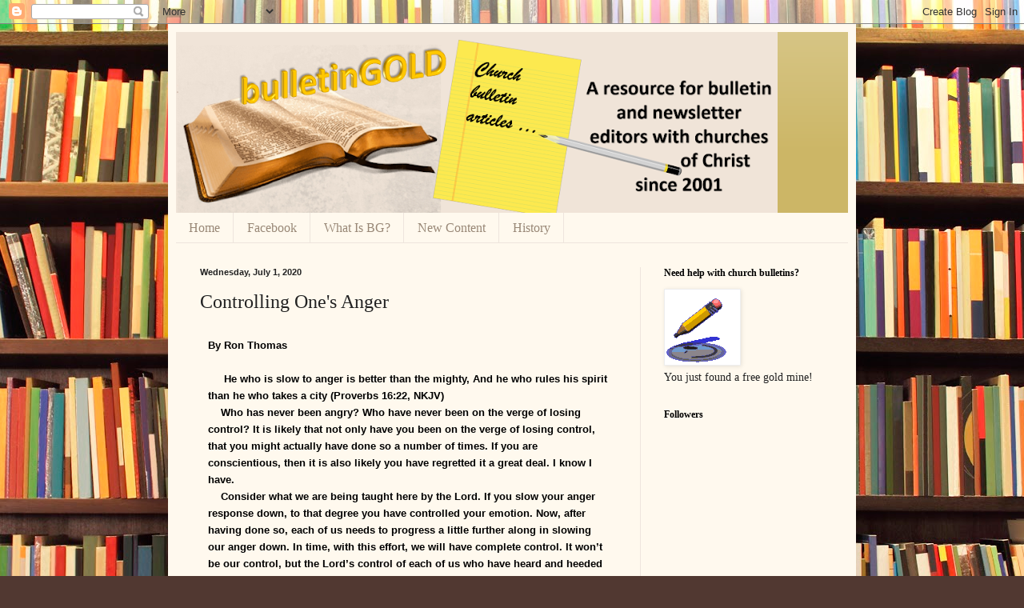

--- FILE ---
content_type: text/html; charset=UTF-8
request_url: https://bulletingoldextra.blogspot.com/2020/07/controlling-ones-anger.html
body_size: 17422
content:
<!DOCTYPE html>
<html class='v2' dir='ltr' lang='en'>
<head>
<link href='https://www.blogger.com/static/v1/widgets/335934321-css_bundle_v2.css' rel='stylesheet' type='text/css'/>
<meta content='width=1100' name='viewport'/>
<meta content='text/html; charset=UTF-8' http-equiv='Content-Type'/>
<meta content='blogger' name='generator'/>
<link href='https://bulletingoldextra.blogspot.com/favicon.ico' rel='icon' type='image/x-icon'/>
<link href='http://bulletingoldextra.blogspot.com/2020/07/controlling-ones-anger.html' rel='canonical'/>
<link rel="alternate" type="application/atom+xml" title="BulletinGold  - Atom" href="https://bulletingoldextra.blogspot.com/feeds/posts/default" />
<link rel="alternate" type="application/rss+xml" title="BulletinGold  - RSS" href="https://bulletingoldextra.blogspot.com/feeds/posts/default?alt=rss" />
<link rel="service.post" type="application/atom+xml" title="BulletinGold  - Atom" href="https://www.blogger.com/feeds/4139780286661741168/posts/default" />

<link rel="alternate" type="application/atom+xml" title="BulletinGold  - Atom" href="https://bulletingoldextra.blogspot.com/feeds/9169873512018538463/comments/default" />
<!--Can't find substitution for tag [blog.ieCssRetrofitLinks]-->
<link href='https://blogger.googleusercontent.com/img/b/R29vZ2xl/AVvXsEjkNyBWNu1YVtiSDQr0gVqO5Uxa_nYqhluBeapn6QrgGEsgvPkr1yfrXChdf1cq341aYyZ76RjKONUgJOKii2dCRmkxYMbZnosHNZY8-PvrpjZyK0PABbUAsQKmxxKUBl7iZWENnneIKgCZ/s1600/bg+gold+bar.gif' rel='image_src'/>
<meta content='http://bulletingoldextra.blogspot.com/2020/07/controlling-ones-anger.html' property='og:url'/>
<meta content='Controlling One&#39;s Anger' property='og:title'/>
<meta content='  By                       Ron Thomas                                            He who is slow to anger is                     better than ...' property='og:description'/>
<meta content='https://blogger.googleusercontent.com/img/b/R29vZ2xl/AVvXsEjkNyBWNu1YVtiSDQr0gVqO5Uxa_nYqhluBeapn6QrgGEsgvPkr1yfrXChdf1cq341aYyZ76RjKONUgJOKii2dCRmkxYMbZnosHNZY8-PvrpjZyK0PABbUAsQKmxxKUBl7iZWENnneIKgCZ/w1200-h630-p-k-no-nu/bg+gold+bar.gif' property='og:image'/>
<title>BulletinGold : Controlling One's Anger</title>
<style id='page-skin-1' type='text/css'><!--
/*
-----------------------------------------------
Blogger Template Style
Name:     Simple
Designer: Blogger
URL:      www.blogger.com
----------------------------------------------- */
/* Content
----------------------------------------------- */
body {
font: normal normal 14px Georgia, Utopia, 'Palatino Linotype', Palatino, serif;
color: #222222;
background: #513831 url(//themes.googleusercontent.com/image?id=1KH22PlFqsiVYxboQNAoJjYmRbw5M4REHmdJbHT5M2x9zVMGrCqwSjZvaQW_A10KPc6Il) repeat scroll top center /* Credit: luoman (https://www.istockphoto.com/googleimages.php?id=11394138&amp;platform=blogger) */;
padding: 0 40px 40px 40px;
}
html body .region-inner {
min-width: 0;
max-width: 100%;
width: auto;
}
h2 {
font-size: 22px;
}
a:link {
text-decoration:none;
color: #993300;
}
a:visited {
text-decoration:none;
color: #888888;
}
a:hover {
text-decoration:underline;
color: #ff1900;
}
.body-fauxcolumn-outer .fauxcolumn-inner {
background: transparent none repeat scroll top left;
_background-image: none;
}
.body-fauxcolumn-outer .cap-top {
position: absolute;
z-index: 1;
height: 400px;
width: 100%;
}
.body-fauxcolumn-outer .cap-top .cap-left {
width: 100%;
background: transparent none repeat-x scroll top left;
_background-image: none;
}
.content-outer {
-moz-box-shadow: 0 0 40px rgba(0, 0, 0, .15);
-webkit-box-shadow: 0 0 5px rgba(0, 0, 0, .15);
-goog-ms-box-shadow: 0 0 10px #333333;
box-shadow: 0 0 40px rgba(0, 0, 0, .15);
margin-bottom: 1px;
}
.content-inner {
padding: 10px 10px;
}
.content-inner {
background-color: #fff9ee;
}
/* Header
----------------------------------------------- */
.header-outer {
background: #ccb666 url(https://resources.blogblog.com/blogblog/data/1kt/simple/gradients_light.png) repeat-x scroll 0 -400px;
_background-image: none;
}
.Header h1 {
font: normal normal 48px Georgia, Utopia, 'Palatino Linotype', Palatino, serif;
color: #ffffff;
text-shadow: 1px 2px 3px rgba(0, 0, 0, .2);
}
.Header h1 a {
color: #ffffff;
}
.Header .description {
font-size: 140%;
color: #ffffff;
}
.header-inner .Header .titlewrapper {
padding: 22px 30px;
}
.header-inner .Header .descriptionwrapper {
padding: 0 30px;
}
/* Tabs
----------------------------------------------- */
.tabs-inner .section:first-child {
border-top: 0 solid #eee5dd;
}
.tabs-inner .section:first-child ul {
margin-top: -0;
border-top: 0 solid #eee5dd;
border-left: 0 solid #eee5dd;
border-right: 0 solid #eee5dd;
}
.tabs-inner .widget ul {
background: #fff9ee none repeat-x scroll 0 -800px;
_background-image: none;
border-bottom: 1px solid #eee5dd;
margin-top: 0;
margin-left: -30px;
margin-right: -30px;
}
.tabs-inner .widget li a {
display: inline-block;
padding: .6em 1em;
font: normal normal 16px Georgia, Utopia, 'Palatino Linotype', Palatino, serif;
color: #998877;
border-left: 1px solid #fff9ee;
border-right: 1px solid #eee5dd;
}
.tabs-inner .widget li:first-child a {
border-left: none;
}
.tabs-inner .widget li.selected a, .tabs-inner .widget li a:hover {
color: #000000;
background-color: #fff9ee;
text-decoration: none;
}
/* Columns
----------------------------------------------- */
.main-outer {
border-top: 0 solid #eee5dd;
}
.fauxcolumn-left-outer .fauxcolumn-inner {
border-right: 1px solid #eee5dd;
}
.fauxcolumn-right-outer .fauxcolumn-inner {
border-left: 1px solid #eee5dd;
}
/* Headings
----------------------------------------------- */
div.widget > h2,
div.widget h2.title {
margin: 0 0 1em 0;
font: normal bold 12px Georgia, Utopia, 'Palatino Linotype', Palatino, serif;
color: #000000;
}
/* Widgets
----------------------------------------------- */
.widget .zippy {
color: #999999;
text-shadow: 2px 2px 1px rgba(0, 0, 0, .1);
}
.widget .popular-posts ul {
list-style: none;
}
/* Posts
----------------------------------------------- */
h2.date-header {
font: normal bold 11px Arial, Tahoma, Helvetica, FreeSans, sans-serif;
}
.date-header span {
background-color: transparent;
color: #222222;
padding: inherit;
letter-spacing: inherit;
margin: inherit;
}
.main-inner {
padding-top: 30px;
padding-bottom: 30px;
}
.main-inner .column-center-inner {
padding: 0 15px;
}
.main-inner .column-center-inner .section {
margin: 0 15px;
}
.post {
margin: 0 0 25px 0;
}
h3.post-title, .comments h4 {
font: normal normal 24px Georgia, Utopia, 'Palatino Linotype', Palatino, serif;
margin: .75em 0 0;
}
.post-body {
font-size: 110%;
line-height: 1.4;
position: relative;
}
.post-body img, .post-body .tr-caption-container, .Profile img, .Image img,
.BlogList .item-thumbnail img {
padding: 2px;
background: #ffffff;
border: 1px solid #eeeeee;
-moz-box-shadow: 1px 1px 5px rgba(0, 0, 0, .1);
-webkit-box-shadow: 1px 1px 5px rgba(0, 0, 0, .1);
box-shadow: 1px 1px 5px rgba(0, 0, 0, .1);
}
.post-body img, .post-body .tr-caption-container {
padding: 5px;
}
.post-body .tr-caption-container {
color: #222222;
}
.post-body .tr-caption-container img {
padding: 0;
background: transparent;
border: none;
-moz-box-shadow: 0 0 0 rgba(0, 0, 0, .1);
-webkit-box-shadow: 0 0 0 rgba(0, 0, 0, .1);
box-shadow: 0 0 0 rgba(0, 0, 0, .1);
}
.post-header {
margin: 0 0 1.5em;
line-height: 1.6;
font-size: 90%;
}
.post-footer {
margin: 20px -2px 0;
padding: 5px 10px;
color: #666555;
background-color: #eee9dd;
border-bottom: 1px solid #eeeeee;
line-height: 1.6;
font-size: 90%;
}
#comments .comment-author {
padding-top: 1.5em;
border-top: 1px solid #eee5dd;
background-position: 0 1.5em;
}
#comments .comment-author:first-child {
padding-top: 0;
border-top: none;
}
.avatar-image-container {
margin: .2em 0 0;
}
#comments .avatar-image-container img {
border: 1px solid #eeeeee;
}
/* Comments
----------------------------------------------- */
.comments .comments-content .icon.blog-author {
background-repeat: no-repeat;
background-image: url([data-uri]);
}
.comments .comments-content .loadmore a {
border-top: 1px solid #999999;
border-bottom: 1px solid #999999;
}
.comments .comment-thread.inline-thread {
background-color: #eee9dd;
}
.comments .continue {
border-top: 2px solid #999999;
}
/* Accents
---------------------------------------------- */
.section-columns td.columns-cell {
border-left: 1px solid #eee5dd;
}
.blog-pager {
background: transparent none no-repeat scroll top center;
}
.blog-pager-older-link, .home-link,
.blog-pager-newer-link {
background-color: #fff9ee;
padding: 5px;
}
.footer-outer {
border-top: 0 dashed #bbbbbb;
}
/* Mobile
----------------------------------------------- */
body.mobile  {
background-size: auto;
}
.mobile .body-fauxcolumn-outer {
background: transparent none repeat scroll top left;
}
.mobile .body-fauxcolumn-outer .cap-top {
background-size: 100% auto;
}
.mobile .content-outer {
-webkit-box-shadow: 0 0 3px rgba(0, 0, 0, .15);
box-shadow: 0 0 3px rgba(0, 0, 0, .15);
}
.mobile .tabs-inner .widget ul {
margin-left: 0;
margin-right: 0;
}
.mobile .post {
margin: 0;
}
.mobile .main-inner .column-center-inner .section {
margin: 0;
}
.mobile .date-header span {
padding: 0.1em 10px;
margin: 0 -10px;
}
.mobile h3.post-title {
margin: 0;
}
.mobile .blog-pager {
background: transparent none no-repeat scroll top center;
}
.mobile .footer-outer {
border-top: none;
}
.mobile .main-inner, .mobile .footer-inner {
background-color: #fff9ee;
}
.mobile-index-contents {
color: #222222;
}
.mobile-link-button {
background-color: #993300;
}
.mobile-link-button a:link, .mobile-link-button a:visited {
color: #ffffff;
}
.mobile .tabs-inner .section:first-child {
border-top: none;
}
.mobile .tabs-inner .PageList .widget-content {
background-color: #fff9ee;
color: #000000;
border-top: 1px solid #eee5dd;
border-bottom: 1px solid #eee5dd;
}
.mobile .tabs-inner .PageList .widget-content .pagelist-arrow {
border-left: 1px solid #eee5dd;
}

--></style>
<style id='template-skin-1' type='text/css'><!--
body {
min-width: 860px;
}
.content-outer, .content-fauxcolumn-outer, .region-inner {
min-width: 860px;
max-width: 860px;
_width: 860px;
}
.main-inner .columns {
padding-left: 0px;
padding-right: 260px;
}
.main-inner .fauxcolumn-center-outer {
left: 0px;
right: 260px;
/* IE6 does not respect left and right together */
_width: expression(this.parentNode.offsetWidth -
parseInt("0px") -
parseInt("260px") + 'px');
}
.main-inner .fauxcolumn-left-outer {
width: 0px;
}
.main-inner .fauxcolumn-right-outer {
width: 260px;
}
.main-inner .column-left-outer {
width: 0px;
right: 100%;
margin-left: -0px;
}
.main-inner .column-right-outer {
width: 260px;
margin-right: -260px;
}
#layout {
min-width: 0;
}
#layout .content-outer {
min-width: 0;
width: 800px;
}
#layout .region-inner {
min-width: 0;
width: auto;
}
body#layout div.add_widget {
padding: 8px;
}
body#layout div.add_widget a {
margin-left: 32px;
}
--></style>
<style>
    body {background-image:url(\/\/themes.googleusercontent.com\/image?id=1KH22PlFqsiVYxboQNAoJjYmRbw5M4REHmdJbHT5M2x9zVMGrCqwSjZvaQW_A10KPc6Il);}
    
@media (max-width: 200px) { body {background-image:url(\/\/themes.googleusercontent.com\/image?id=1KH22PlFqsiVYxboQNAoJjYmRbw5M4REHmdJbHT5M2x9zVMGrCqwSjZvaQW_A10KPc6Il&options=w200);}}
@media (max-width: 400px) and (min-width: 201px) { body {background-image:url(\/\/themes.googleusercontent.com\/image?id=1KH22PlFqsiVYxboQNAoJjYmRbw5M4REHmdJbHT5M2x9zVMGrCqwSjZvaQW_A10KPc6Il&options=w400);}}
@media (max-width: 800px) and (min-width: 401px) { body {background-image:url(\/\/themes.googleusercontent.com\/image?id=1KH22PlFqsiVYxboQNAoJjYmRbw5M4REHmdJbHT5M2x9zVMGrCqwSjZvaQW_A10KPc6Il&options=w800);}}
@media (max-width: 1200px) and (min-width: 801px) { body {background-image:url(\/\/themes.googleusercontent.com\/image?id=1KH22PlFqsiVYxboQNAoJjYmRbw5M4REHmdJbHT5M2x9zVMGrCqwSjZvaQW_A10KPc6Il&options=w1200);}}
/* Last tag covers anything over one higher than the previous max-size cap. */
@media (min-width: 1201px) { body {background-image:url(\/\/themes.googleusercontent.com\/image?id=1KH22PlFqsiVYxboQNAoJjYmRbw5M4REHmdJbHT5M2x9zVMGrCqwSjZvaQW_A10KPc6Il&options=w1600);}}
  </style>
<link href='https://www.blogger.com/dyn-css/authorization.css?targetBlogID=4139780286661741168&amp;zx=b732c35c-ea61-4fe2-ba6c-b4e1c181b92c' media='none' onload='if(media!=&#39;all&#39;)media=&#39;all&#39;' rel='stylesheet'/><noscript><link href='https://www.blogger.com/dyn-css/authorization.css?targetBlogID=4139780286661741168&amp;zx=b732c35c-ea61-4fe2-ba6c-b4e1c181b92c' rel='stylesheet'/></noscript>
<meta name='google-adsense-platform-account' content='ca-host-pub-1556223355139109'/>
<meta name='google-adsense-platform-domain' content='blogspot.com'/>

</head>
<body class='loading variant-literate'>
<div class='navbar section' id='navbar' name='Navbar'><div class='widget Navbar' data-version='1' id='Navbar1'><script type="text/javascript">
    function setAttributeOnload(object, attribute, val) {
      if(window.addEventListener) {
        window.addEventListener('load',
          function(){ object[attribute] = val; }, false);
      } else {
        window.attachEvent('onload', function(){ object[attribute] = val; });
      }
    }
  </script>
<div id="navbar-iframe-container"></div>
<script type="text/javascript" src="https://apis.google.com/js/platform.js"></script>
<script type="text/javascript">
      gapi.load("gapi.iframes:gapi.iframes.style.bubble", function() {
        if (gapi.iframes && gapi.iframes.getContext) {
          gapi.iframes.getContext().openChild({
              url: 'https://www.blogger.com/navbar/4139780286661741168?po\x3d9169873512018538463\x26origin\x3dhttps://bulletingoldextra.blogspot.com',
              where: document.getElementById("navbar-iframe-container"),
              id: "navbar-iframe"
          });
        }
      });
    </script><script type="text/javascript">
(function() {
var script = document.createElement('script');
script.type = 'text/javascript';
script.src = '//pagead2.googlesyndication.com/pagead/js/google_top_exp.js';
var head = document.getElementsByTagName('head')[0];
if (head) {
head.appendChild(script);
}})();
</script>
</div></div>
<div class='body-fauxcolumns'>
<div class='fauxcolumn-outer body-fauxcolumn-outer'>
<div class='cap-top'>
<div class='cap-left'></div>
<div class='cap-right'></div>
</div>
<div class='fauxborder-left'>
<div class='fauxborder-right'></div>
<div class='fauxcolumn-inner'>
</div>
</div>
<div class='cap-bottom'>
<div class='cap-left'></div>
<div class='cap-right'></div>
</div>
</div>
</div>
<div class='content'>
<div class='content-fauxcolumns'>
<div class='fauxcolumn-outer content-fauxcolumn-outer'>
<div class='cap-top'>
<div class='cap-left'></div>
<div class='cap-right'></div>
</div>
<div class='fauxborder-left'>
<div class='fauxborder-right'></div>
<div class='fauxcolumn-inner'>
</div>
</div>
<div class='cap-bottom'>
<div class='cap-left'></div>
<div class='cap-right'></div>
</div>
</div>
</div>
<div class='content-outer'>
<div class='content-cap-top cap-top'>
<div class='cap-left'></div>
<div class='cap-right'></div>
</div>
<div class='fauxborder-left content-fauxborder-left'>
<div class='fauxborder-right content-fauxborder-right'></div>
<div class='content-inner'>
<header>
<div class='header-outer'>
<div class='header-cap-top cap-top'>
<div class='cap-left'></div>
<div class='cap-right'></div>
</div>
<div class='fauxborder-left header-fauxborder-left'>
<div class='fauxborder-right header-fauxborder-right'></div>
<div class='region-inner header-inner'>
<div class='header section' id='header' name='Header'><div class='widget Header' data-version='1' id='Header1'>
<div id='header-inner'>
<a href='https://bulletingoldextra.blogspot.com/' style='display: block'>
<img alt='BulletinGold ' height='226px; ' id='Header1_headerimg' src='https://blogger.googleusercontent.com/img/b/R29vZ2xl/AVvXsEjDUvsTUKMiumt3SJxLB82K71_OcvMP11UwF6iA7aMGtNueL-SUQdOFP3JW3krvneFPCbG-5CCzESRleRsOwRQOdgi09XXZgtlottMMwEZYXZqOP8oHal3aj0pupBrZwjSB6LWfdYiLMIcB/s752/2020aBGBlog.png' style='display: block' width='752px; '/>
</a>
</div>
</div></div>
</div>
</div>
<div class='header-cap-bottom cap-bottom'>
<div class='cap-left'></div>
<div class='cap-right'></div>
</div>
</div>
</header>
<div class='tabs-outer'>
<div class='tabs-cap-top cap-top'>
<div class='cap-left'></div>
<div class='cap-right'></div>
</div>
<div class='fauxborder-left tabs-fauxborder-left'>
<div class='fauxborder-right tabs-fauxborder-right'></div>
<div class='region-inner tabs-inner'>
<div class='tabs section' id='crosscol' name='Cross-Column'><div class='widget PageList' data-version='1' id='PageList1'>
<h2>Pages</h2>
<div class='widget-content'>
<ul>
<li>
<a href='http://bulletingoldextra.blogspot.com/'>Home</a>
</li>
<li>
<a href='https://bulletingoldextra.blogspot.com/p/facebook.html'>Facebook</a>
</li>
<li>
<a href='https://bulletingoldextra.blogspot.com/p/what-is-bg.html'>What Is BG?</a>
</li>
<li>
<a href='https://bulletingoldextra.blogspot.com/p/new-content.html'>New Content</a>
</li>
<li>
<a href='https://bulletingoldextra.blogspot.com/p/history.html'>History</a>
</li>
</ul>
<div class='clear'></div>
</div>
</div></div>
<div class='tabs no-items section' id='crosscol-overflow' name='Cross-Column 2'></div>
</div>
</div>
<div class='tabs-cap-bottom cap-bottom'>
<div class='cap-left'></div>
<div class='cap-right'></div>
</div>
</div>
<div class='main-outer'>
<div class='main-cap-top cap-top'>
<div class='cap-left'></div>
<div class='cap-right'></div>
</div>
<div class='fauxborder-left main-fauxborder-left'>
<div class='fauxborder-right main-fauxborder-right'></div>
<div class='region-inner main-inner'>
<div class='columns fauxcolumns'>
<div class='fauxcolumn-outer fauxcolumn-center-outer'>
<div class='cap-top'>
<div class='cap-left'></div>
<div class='cap-right'></div>
</div>
<div class='fauxborder-left'>
<div class='fauxborder-right'></div>
<div class='fauxcolumn-inner'>
</div>
</div>
<div class='cap-bottom'>
<div class='cap-left'></div>
<div class='cap-right'></div>
</div>
</div>
<div class='fauxcolumn-outer fauxcolumn-left-outer'>
<div class='cap-top'>
<div class='cap-left'></div>
<div class='cap-right'></div>
</div>
<div class='fauxborder-left'>
<div class='fauxborder-right'></div>
<div class='fauxcolumn-inner'>
</div>
</div>
<div class='cap-bottom'>
<div class='cap-left'></div>
<div class='cap-right'></div>
</div>
</div>
<div class='fauxcolumn-outer fauxcolumn-right-outer'>
<div class='cap-top'>
<div class='cap-left'></div>
<div class='cap-right'></div>
</div>
<div class='fauxborder-left'>
<div class='fauxborder-right'></div>
<div class='fauxcolumn-inner'>
</div>
</div>
<div class='cap-bottom'>
<div class='cap-left'></div>
<div class='cap-right'></div>
</div>
</div>
<!-- corrects IE6 width calculation -->
<div class='columns-inner'>
<div class='column-center-outer'>
<div class='column-center-inner'>
<div class='main section' id='main' name='Main'><div class='widget Blog' data-version='1' id='Blog1'>
<div class='blog-posts hfeed'>

          <div class="date-outer">
        
<h2 class='date-header'><span>Wednesday, July 1, 2020</span></h2>

          <div class="date-posts">
        
<div class='post-outer'>
<div class='post hentry uncustomized-post-template' itemprop='blogPost' itemscope='itemscope' itemtype='http://schema.org/BlogPosting'>
<meta content='https://blogger.googleusercontent.com/img/b/R29vZ2xl/AVvXsEjkNyBWNu1YVtiSDQr0gVqO5Uxa_nYqhluBeapn6QrgGEsgvPkr1yfrXChdf1cq341aYyZ76RjKONUgJOKii2dCRmkxYMbZnosHNZY8-PvrpjZyK0PABbUAsQKmxxKUBl7iZWENnneIKgCZ/s1600/bg+gold+bar.gif' itemprop='image_url'/>
<meta content='4139780286661741168' itemprop='blogId'/>
<meta content='9169873512018538463' itemprop='postId'/>
<a name='9169873512018538463'></a>
<h3 class='post-title entry-title' itemprop='name'>
Controlling One's Anger
</h3>
<div class='post-header'>
<div class='post-header-line-1'></div>
</div>
<div class='post-body entry-content' id='post-body-9169873512018538463' itemprop='description articleBody'>
<div style="background-color: #; color: black; padding: 10px;">
<div>
<small><b><span style="font-family: Helvetica, Arial, sans-serif;">By
                      Ron Thomas</span></b></small><br />
              </div>
<small><b><span style="font-family: Helvetica, Arial, sans-serif;"> <br />
                    &nbsp;&nbsp;&nbsp;&nbsp; He who is slow to anger is
                    better than the mighty, And he who rules his spirit
                    than he who takes a city (Proverbs 16:22, NKJV) <br />
                    &nbsp;&nbsp;&nbsp; Who has never been angry? Who
                    have never been on the verge of losing control? It
                    is likely that not only have you been on the verge
                    of losing control, that you might actually have done
                    so a number of times. If you are conscientious, then
                    it is also likely you have regretted it a great
                    deal. I know I have. <br />
                    &nbsp;&nbsp;&nbsp; Consider what we are being taught
                    here by the Lord. If you slow your anger response
                    down, to that degree you have controlled your
                    emotion. Now, after having done so, each of us needs
                    to progress a little further along in slowing our
                    anger down. In time, with this effort, we will have
                    complete control. It won&#8217;t be our control, but the
                    Lord&#8217;s control of each of us who have heard and
                    heeded His counsel. Note the comparison the Lord
                    makes with the one who controls his anger &#8211; you are
                    far more powerful, far more influential than one who
                    takes a city in battle. The latter compels others to
                    submit, but the former influences people to submit
                    to the Lord.<br />
                    <br />
                    - Ron Thomas preacher for the Sunrush Church of
                    Christ, Chillicothe, OH.&nbsp;&nbsp; He may be
                    contacted through the congregation's website. <a href="http://sunrushchurchofchrist.com/">http://sunrushchurchofchrist.com/</a></span></b></small></div>
<div style="background-color: #; color: black; padding: 10px;">
<div class="separator" style="clear: both; text-align: center;">
<b><span style="font-family: &quot;helvetica&quot; , &quot;arial&quot; , sans-serif;"><a href="https://blogger.googleusercontent.com/img/b/R29vZ2xl/AVvXsEjkNyBWNu1YVtiSDQr0gVqO5Uxa_nYqhluBeapn6QrgGEsgvPkr1yfrXChdf1cq341aYyZ76RjKONUgJOKii2dCRmkxYMbZnosHNZY8-PvrpjZyK0PABbUAsQKmxxKUBl7iZWENnneIKgCZ/s1600/bg+gold+bar.gif" imageanchor="1" style="margin-left: 1em; margin-right: 1em;"><img border="0" data-original-height="66" data-original-width="96" src="https://blogger.googleusercontent.com/img/b/R29vZ2xl/AVvXsEjkNyBWNu1YVtiSDQr0gVqO5Uxa_nYqhluBeapn6QrgGEsgvPkr1yfrXChdf1cq341aYyZ76RjKONUgJOKii2dCRmkxYMbZnosHNZY8-PvrpjZyK0PABbUAsQKmxxKUBl7iZWENnneIKgCZ/s1600/bg+gold+bar.gif" /></a></span></b></div>
<b><span style="font-family: &quot;helvetica&quot; , &quot;arial&quot; , sans-serif;">
</span></b></div>
<div style='clear: both;'></div>
</div>
<div class='post-footer'>
<div class='post-footer-line post-footer-line-1'>
<span class='post-author vcard'>
Posted by
<span class='fn' itemprop='author' itemscope='itemscope' itemtype='http://schema.org/Person'>
<meta content='https://www.blogger.com/profile/15134988200197983226' itemprop='url'/>
<a class='g-profile' href='https://www.blogger.com/profile/15134988200197983226' rel='author' title='author profile'>
<span itemprop='name'>BulletinGold</span>
</a>
</span>
</span>
<span class='post-timestamp'>
at
<meta content='http://bulletingoldextra.blogspot.com/2020/07/controlling-ones-anger.html' itemprop='url'/>
<a class='timestamp-link' href='https://bulletingoldextra.blogspot.com/2020/07/controlling-ones-anger.html' rel='bookmark' title='permanent link'><abbr class='published' itemprop='datePublished' title='2020-07-01T08:04:00-07:00'>8:04&#8239;AM</abbr></a>
</span>
<span class='post-comment-link'>
</span>
<span class='post-icons'>
<span class='item-control blog-admin pid-1237021492'>
<a href='https://www.blogger.com/post-edit.g?blogID=4139780286661741168&postID=9169873512018538463&from=pencil' title='Edit Post'>
<img alt='' class='icon-action' height='18' src='https://resources.blogblog.com/img/icon18_edit_allbkg.gif' width='18'/>
</a>
</span>
</span>
<div class='post-share-buttons goog-inline-block'>
<a class='goog-inline-block share-button sb-email' href='https://www.blogger.com/share-post.g?blogID=4139780286661741168&postID=9169873512018538463&target=email' target='_blank' title='Email This'><span class='share-button-link-text'>Email This</span></a><a class='goog-inline-block share-button sb-blog' href='https://www.blogger.com/share-post.g?blogID=4139780286661741168&postID=9169873512018538463&target=blog' onclick='window.open(this.href, "_blank", "height=270,width=475"); return false;' target='_blank' title='BlogThis!'><span class='share-button-link-text'>BlogThis!</span></a><a class='goog-inline-block share-button sb-twitter' href='https://www.blogger.com/share-post.g?blogID=4139780286661741168&postID=9169873512018538463&target=twitter' target='_blank' title='Share to X'><span class='share-button-link-text'>Share to X</span></a><a class='goog-inline-block share-button sb-facebook' href='https://www.blogger.com/share-post.g?blogID=4139780286661741168&postID=9169873512018538463&target=facebook' onclick='window.open(this.href, "_blank", "height=430,width=640"); return false;' target='_blank' title='Share to Facebook'><span class='share-button-link-text'>Share to Facebook</span></a><a class='goog-inline-block share-button sb-pinterest' href='https://www.blogger.com/share-post.g?blogID=4139780286661741168&postID=9169873512018538463&target=pinterest' target='_blank' title='Share to Pinterest'><span class='share-button-link-text'>Share to Pinterest</span></a>
</div>
</div>
<div class='post-footer-line post-footer-line-2'>
<span class='post-labels'>
Labels:
<a href='https://bulletingoldextra.blogspot.com/search/label/Anger' rel='tag'>Anger</a>,
<a href='https://bulletingoldextra.blogspot.com/search/label/Attitudes' rel='tag'>Attitudes</a>,
<a href='https://bulletingoldextra.blogspot.com/search/label/Sin' rel='tag'>Sin</a>
</span>
</div>
<div class='post-footer-line post-footer-line-3'>
<span class='post-location'>
</span>
</div>
</div>
</div>
<div class='comments' id='comments'>
<a name='comments'></a>
<h4>No comments:</h4>
<div id='Blog1_comments-block-wrapper'>
<dl class='avatar-comment-indent' id='comments-block'>
</dl>
</div>
<p class='comment-footer'>
<div class='comment-form'>
<a name='comment-form'></a>
<h4 id='comment-post-message'>Post a Comment</h4>
<p>
</p>
<a href='https://www.blogger.com/comment/frame/4139780286661741168?po=9169873512018538463&hl=en&saa=85391&origin=https://bulletingoldextra.blogspot.com' id='comment-editor-src'></a>
<iframe allowtransparency='true' class='blogger-iframe-colorize blogger-comment-from-post' frameborder='0' height='410px' id='comment-editor' name='comment-editor' src='' width='100%'></iframe>
<script src='https://www.blogger.com/static/v1/jsbin/2830521187-comment_from_post_iframe.js' type='text/javascript'></script>
<script type='text/javascript'>
      BLOG_CMT_createIframe('https://www.blogger.com/rpc_relay.html');
    </script>
</div>
</p>
</div>
</div>

        </div></div>
      
</div>
<div class='blog-pager' id='blog-pager'>
<span id='blog-pager-newer-link'>
<a class='blog-pager-newer-link' href='https://bulletingoldextra.blogspot.com/2020/07/lessons-learned-from-jigsaw-puzzle.html' id='Blog1_blog-pager-newer-link' title='Newer Post'>Newer Post</a>
</span>
<span id='blog-pager-older-link'>
<a class='blog-pager-older-link' href='https://bulletingoldextra.blogspot.com/2020/07/a-timely-comment-on-timeless-passage.html' id='Blog1_blog-pager-older-link' title='Older Post'>Older Post</a>
</span>
<a class='home-link' href='https://bulletingoldextra.blogspot.com/'>Home</a>
</div>
<div class='clear'></div>
<div class='post-feeds'>
<div class='feed-links'>
Subscribe to:
<a class='feed-link' href='https://bulletingoldextra.blogspot.com/feeds/9169873512018538463/comments/default' target='_blank' type='application/atom+xml'>Post Comments (Atom)</a>
</div>
</div>
</div></div>
</div>
</div>
<div class='column-left-outer'>
<div class='column-left-inner'>
<aside>
</aside>
</div>
</div>
<div class='column-right-outer'>
<div class='column-right-inner'>
<aside>
<div class='sidebar section' id='sidebar-right-1'><div class='widget Image' data-version='1' id='Image1'>
<h2>Need help with church bulletins?</h2>
<div class='widget-content'>
<img alt='Need help with church bulletins?' height='90' id='Image1_img' src='https://blogger.googleusercontent.com/img/b/R29vZ2xl/AVvXsEhOQNz_JTZQ6X_KQn_kQB-KUEDyUbYysJUCnZTEudUWQUju2FphYCrL0OkRZIWecZdtlisarRd0Och9r625vUdtePi27_b22LHFiGfUnpI5H7hErtBoEUaBfEl10sjlGsc7K0Ku88Wn041b/s90/face3.gif' width='90'/>
<br/>
<span class='caption'>You just found a free gold mine!</span>
</div>
<div class='clear'></div>
</div><div class='widget Followers' data-version='1' id='Followers2'>
<h2 class='title'>Followers</h2>
<div class='widget-content'>
<div id='Followers2-wrapper'>
<div style='margin-right:2px;'>
<div><script type="text/javascript" src="https://apis.google.com/js/platform.js"></script>
<div id="followers-iframe-container"></div>
<script type="text/javascript">
    window.followersIframe = null;
    function followersIframeOpen(url) {
      gapi.load("gapi.iframes", function() {
        if (gapi.iframes && gapi.iframes.getContext) {
          window.followersIframe = gapi.iframes.getContext().openChild({
            url: url,
            where: document.getElementById("followers-iframe-container"),
            messageHandlersFilter: gapi.iframes.CROSS_ORIGIN_IFRAMES_FILTER,
            messageHandlers: {
              '_ready': function(obj) {
                window.followersIframe.getIframeEl().height = obj.height;
              },
              'reset': function() {
                window.followersIframe.close();
                followersIframeOpen("https://www.blogger.com/followers/frame/4139780286661741168?colors\x3dCgt0cmFuc3BhcmVudBILdHJhbnNwYXJlbnQaByMyMjIyMjIiByM5OTMzMDAqByNmZmY5ZWUyByMwMDAwMDA6ByMyMjIyMjJCByM5OTMzMDBKByM5OTk5OTlSByM5OTMzMDBaC3RyYW5zcGFyZW50\x26pageSize\x3d21\x26hl\x3den\x26origin\x3dhttps://bulletingoldextra.blogspot.com");
              },
              'open': function(url) {
                window.followersIframe.close();
                followersIframeOpen(url);
              }
            }
          });
        }
      });
    }
    followersIframeOpen("https://www.blogger.com/followers/frame/4139780286661741168?colors\x3dCgt0cmFuc3BhcmVudBILdHJhbnNwYXJlbnQaByMyMjIyMjIiByM5OTMzMDAqByNmZmY5ZWUyByMwMDAwMDA6ByMyMjIyMjJCByM5OTMzMDBKByM5OTk5OTlSByM5OTMzMDBaC3RyYW5zcGFyZW50\x26pageSize\x3d21\x26hl\x3den\x26origin\x3dhttps://bulletingoldextra.blogspot.com");
  </script></div>
</div>
</div>
<div class='clear'></div>
</div>
</div><div class='widget LinkList' data-version='1' id='LinkList1'>
<h2>Visit Our Websites</h2>
<div class='widget-content'>
<ul>
<li><a href='https://carolinamessenger.wordpress.com/'>Carolina Messenger</a></li>
<li><a href='https://davidbragg.blogspot.com/'>David Bragg's Website</a></li>
</ul>
<div class='clear'></div>
</div>
</div><div class='widget BlogArchive' data-version='1' id='BlogArchive2'>
<h2>Blog Archive</h2>
<div class='widget-content'>
<div id='ArchiveList'>
<div id='BlogArchive2_ArchiveList'>
<ul class='hierarchy'>
<li class='archivedate collapsed'>
<a class='toggle' href='javascript:void(0)'>
<span class='zippy'>

        &#9658;&#160;
      
</span>
</a>
<a class='post-count-link' href='https://bulletingoldextra.blogspot.com/2026/'>
2026
</a>
<span class='post-count' dir='ltr'>(8)</span>
<ul class='hierarchy'>
<li class='archivedate collapsed'>
<a class='toggle' href='javascript:void(0)'>
<span class='zippy'>

        &#9658;&#160;
      
</span>
</a>
<a class='post-count-link' href='https://bulletingoldextra.blogspot.com/2026/01/'>
January
</a>
<span class='post-count' dir='ltr'>(8)</span>
</li>
</ul>
</li>
</ul>
<ul class='hierarchy'>
<li class='archivedate collapsed'>
<a class='toggle' href='javascript:void(0)'>
<span class='zippy'>

        &#9658;&#160;
      
</span>
</a>
<a class='post-count-link' href='https://bulletingoldextra.blogspot.com/2025/'>
2025
</a>
<span class='post-count' dir='ltr'>(196)</span>
<ul class='hierarchy'>
<li class='archivedate collapsed'>
<a class='toggle' href='javascript:void(0)'>
<span class='zippy'>

        &#9658;&#160;
      
</span>
</a>
<a class='post-count-link' href='https://bulletingoldextra.blogspot.com/2025/12/'>
December
</a>
<span class='post-count' dir='ltr'>(11)</span>
</li>
</ul>
<ul class='hierarchy'>
<li class='archivedate collapsed'>
<a class='toggle' href='javascript:void(0)'>
<span class='zippy'>

        &#9658;&#160;
      
</span>
</a>
<a class='post-count-link' href='https://bulletingoldextra.blogspot.com/2025/11/'>
November
</a>
<span class='post-count' dir='ltr'>(10)</span>
</li>
</ul>
<ul class='hierarchy'>
<li class='archivedate collapsed'>
<a class='toggle' href='javascript:void(0)'>
<span class='zippy'>

        &#9658;&#160;
      
</span>
</a>
<a class='post-count-link' href='https://bulletingoldextra.blogspot.com/2025/10/'>
October
</a>
<span class='post-count' dir='ltr'>(10)</span>
</li>
</ul>
<ul class='hierarchy'>
<li class='archivedate collapsed'>
<a class='toggle' href='javascript:void(0)'>
<span class='zippy'>

        &#9658;&#160;
      
</span>
</a>
<a class='post-count-link' href='https://bulletingoldextra.blogspot.com/2025/09/'>
September
</a>
<span class='post-count' dir='ltr'>(5)</span>
</li>
</ul>
<ul class='hierarchy'>
<li class='archivedate collapsed'>
<a class='toggle' href='javascript:void(0)'>
<span class='zippy'>

        &#9658;&#160;
      
</span>
</a>
<a class='post-count-link' href='https://bulletingoldextra.blogspot.com/2025/08/'>
August
</a>
<span class='post-count' dir='ltr'>(20)</span>
</li>
</ul>
<ul class='hierarchy'>
<li class='archivedate collapsed'>
<a class='toggle' href='javascript:void(0)'>
<span class='zippy'>

        &#9658;&#160;
      
</span>
</a>
<a class='post-count-link' href='https://bulletingoldextra.blogspot.com/2025/07/'>
July
</a>
<span class='post-count' dir='ltr'>(20)</span>
</li>
</ul>
<ul class='hierarchy'>
<li class='archivedate collapsed'>
<a class='toggle' href='javascript:void(0)'>
<span class='zippy'>

        &#9658;&#160;
      
</span>
</a>
<a class='post-count-link' href='https://bulletingoldextra.blogspot.com/2025/06/'>
June
</a>
<span class='post-count' dir='ltr'>(25)</span>
</li>
</ul>
<ul class='hierarchy'>
<li class='archivedate collapsed'>
<a class='toggle' href='javascript:void(0)'>
<span class='zippy'>

        &#9658;&#160;
      
</span>
</a>
<a class='post-count-link' href='https://bulletingoldextra.blogspot.com/2025/05/'>
May
</a>
<span class='post-count' dir='ltr'>(15)</span>
</li>
</ul>
<ul class='hierarchy'>
<li class='archivedate collapsed'>
<a class='toggle' href='javascript:void(0)'>
<span class='zippy'>

        &#9658;&#160;
      
</span>
</a>
<a class='post-count-link' href='https://bulletingoldextra.blogspot.com/2025/04/'>
April
</a>
<span class='post-count' dir='ltr'>(20)</span>
</li>
</ul>
<ul class='hierarchy'>
<li class='archivedate collapsed'>
<a class='toggle' href='javascript:void(0)'>
<span class='zippy'>

        &#9658;&#160;
      
</span>
</a>
<a class='post-count-link' href='https://bulletingoldextra.blogspot.com/2025/03/'>
March
</a>
<span class='post-count' dir='ltr'>(20)</span>
</li>
</ul>
<ul class='hierarchy'>
<li class='archivedate collapsed'>
<a class='toggle' href='javascript:void(0)'>
<span class='zippy'>

        &#9658;&#160;
      
</span>
</a>
<a class='post-count-link' href='https://bulletingoldextra.blogspot.com/2025/02/'>
February
</a>
<span class='post-count' dir='ltr'>(15)</span>
</li>
</ul>
<ul class='hierarchy'>
<li class='archivedate collapsed'>
<a class='toggle' href='javascript:void(0)'>
<span class='zippy'>

        &#9658;&#160;
      
</span>
</a>
<a class='post-count-link' href='https://bulletingoldextra.blogspot.com/2025/01/'>
January
</a>
<span class='post-count' dir='ltr'>(25)</span>
</li>
</ul>
</li>
</ul>
<ul class='hierarchy'>
<li class='archivedate collapsed'>
<a class='toggle' href='javascript:void(0)'>
<span class='zippy'>

        &#9658;&#160;
      
</span>
</a>
<a class='post-count-link' href='https://bulletingoldextra.blogspot.com/2024/'>
2024
</a>
<span class='post-count' dir='ltr'>(246)</span>
<ul class='hierarchy'>
<li class='archivedate collapsed'>
<a class='toggle' href='javascript:void(0)'>
<span class='zippy'>

        &#9658;&#160;
      
</span>
</a>
<a class='post-count-link' href='https://bulletingoldextra.blogspot.com/2024/12/'>
December
</a>
<span class='post-count' dir='ltr'>(20)</span>
</li>
</ul>
<ul class='hierarchy'>
<li class='archivedate collapsed'>
<a class='toggle' href='javascript:void(0)'>
<span class='zippy'>

        &#9658;&#160;
      
</span>
</a>
<a class='post-count-link' href='https://bulletingoldextra.blogspot.com/2024/11/'>
November
</a>
<span class='post-count' dir='ltr'>(20)</span>
</li>
</ul>
<ul class='hierarchy'>
<li class='archivedate collapsed'>
<a class='toggle' href='javascript:void(0)'>
<span class='zippy'>

        &#9658;&#160;
      
</span>
</a>
<a class='post-count-link' href='https://bulletingoldextra.blogspot.com/2024/10/'>
October
</a>
<span class='post-count' dir='ltr'>(25)</span>
</li>
</ul>
<ul class='hierarchy'>
<li class='archivedate collapsed'>
<a class='toggle' href='javascript:void(0)'>
<span class='zippy'>

        &#9658;&#160;
      
</span>
</a>
<a class='post-count-link' href='https://bulletingoldextra.blogspot.com/2024/09/'>
September
</a>
<span class='post-count' dir='ltr'>(20)</span>
</li>
</ul>
<ul class='hierarchy'>
<li class='archivedate collapsed'>
<a class='toggle' href='javascript:void(0)'>
<span class='zippy'>

        &#9658;&#160;
      
</span>
</a>
<a class='post-count-link' href='https://bulletingoldextra.blogspot.com/2024/08/'>
August
</a>
<span class='post-count' dir='ltr'>(22)</span>
</li>
</ul>
<ul class='hierarchy'>
<li class='archivedate collapsed'>
<a class='toggle' href='javascript:void(0)'>
<span class='zippy'>

        &#9658;&#160;
      
</span>
</a>
<a class='post-count-link' href='https://bulletingoldextra.blogspot.com/2024/07/'>
July
</a>
<span class='post-count' dir='ltr'>(15)</span>
</li>
</ul>
<ul class='hierarchy'>
<li class='archivedate collapsed'>
<a class='toggle' href='javascript:void(0)'>
<span class='zippy'>

        &#9658;&#160;
      
</span>
</a>
<a class='post-count-link' href='https://bulletingoldextra.blogspot.com/2024/06/'>
June
</a>
<span class='post-count' dir='ltr'>(22)</span>
</li>
</ul>
<ul class='hierarchy'>
<li class='archivedate collapsed'>
<a class='toggle' href='javascript:void(0)'>
<span class='zippy'>

        &#9658;&#160;
      
</span>
</a>
<a class='post-count-link' href='https://bulletingoldextra.blogspot.com/2024/05/'>
May
</a>
<span class='post-count' dir='ltr'>(15)</span>
</li>
</ul>
<ul class='hierarchy'>
<li class='archivedate collapsed'>
<a class='toggle' href='javascript:void(0)'>
<span class='zippy'>

        &#9658;&#160;
      
</span>
</a>
<a class='post-count-link' href='https://bulletingoldextra.blogspot.com/2024/04/'>
April
</a>
<span class='post-count' dir='ltr'>(22)</span>
</li>
</ul>
<ul class='hierarchy'>
<li class='archivedate collapsed'>
<a class='toggle' href='javascript:void(0)'>
<span class='zippy'>

        &#9658;&#160;
      
</span>
</a>
<a class='post-count-link' href='https://bulletingoldextra.blogspot.com/2024/03/'>
March
</a>
<span class='post-count' dir='ltr'>(25)</span>
</li>
</ul>
<ul class='hierarchy'>
<li class='archivedate collapsed'>
<a class='toggle' href='javascript:void(0)'>
<span class='zippy'>

        &#9658;&#160;
      
</span>
</a>
<a class='post-count-link' href='https://bulletingoldextra.blogspot.com/2024/02/'>
February
</a>
<span class='post-count' dir='ltr'>(20)</span>
</li>
</ul>
<ul class='hierarchy'>
<li class='archivedate collapsed'>
<a class='toggle' href='javascript:void(0)'>
<span class='zippy'>

        &#9658;&#160;
      
</span>
</a>
<a class='post-count-link' href='https://bulletingoldextra.blogspot.com/2024/01/'>
January
</a>
<span class='post-count' dir='ltr'>(20)</span>
</li>
</ul>
</li>
</ul>
<ul class='hierarchy'>
<li class='archivedate collapsed'>
<a class='toggle' href='javascript:void(0)'>
<span class='zippy'>

        &#9658;&#160;
      
</span>
</a>
<a class='post-count-link' href='https://bulletingoldextra.blogspot.com/2023/'>
2023
</a>
<span class='post-count' dir='ltr'>(262)</span>
<ul class='hierarchy'>
<li class='archivedate collapsed'>
<a class='toggle' href='javascript:void(0)'>
<span class='zippy'>

        &#9658;&#160;
      
</span>
</a>
<a class='post-count-link' href='https://bulletingoldextra.blogspot.com/2023/12/'>
December
</a>
<span class='post-count' dir='ltr'>(30)</span>
</li>
</ul>
<ul class='hierarchy'>
<li class='archivedate collapsed'>
<a class='toggle' href='javascript:void(0)'>
<span class='zippy'>

        &#9658;&#160;
      
</span>
</a>
<a class='post-count-link' href='https://bulletingoldextra.blogspot.com/2023/11/'>
November
</a>
<span class='post-count' dir='ltr'>(15)</span>
</li>
</ul>
<ul class='hierarchy'>
<li class='archivedate collapsed'>
<a class='toggle' href='javascript:void(0)'>
<span class='zippy'>

        &#9658;&#160;
      
</span>
</a>
<a class='post-count-link' href='https://bulletingoldextra.blogspot.com/2023/10/'>
October
</a>
<span class='post-count' dir='ltr'>(25)</span>
</li>
</ul>
<ul class='hierarchy'>
<li class='archivedate collapsed'>
<a class='toggle' href='javascript:void(0)'>
<span class='zippy'>

        &#9658;&#160;
      
</span>
</a>
<a class='post-count-link' href='https://bulletingoldextra.blogspot.com/2023/09/'>
September
</a>
<span class='post-count' dir='ltr'>(20)</span>
</li>
</ul>
<ul class='hierarchy'>
<li class='archivedate collapsed'>
<a class='toggle' href='javascript:void(0)'>
<span class='zippy'>

        &#9658;&#160;
      
</span>
</a>
<a class='post-count-link' href='https://bulletingoldextra.blogspot.com/2023/08/'>
August
</a>
<span class='post-count' dir='ltr'>(20)</span>
</li>
</ul>
<ul class='hierarchy'>
<li class='archivedate collapsed'>
<a class='toggle' href='javascript:void(0)'>
<span class='zippy'>

        &#9658;&#160;
      
</span>
</a>
<a class='post-count-link' href='https://bulletingoldextra.blogspot.com/2023/07/'>
July
</a>
<span class='post-count' dir='ltr'>(25)</span>
</li>
</ul>
<ul class='hierarchy'>
<li class='archivedate collapsed'>
<a class='toggle' href='javascript:void(0)'>
<span class='zippy'>

        &#9658;&#160;
      
</span>
</a>
<a class='post-count-link' href='https://bulletingoldextra.blogspot.com/2023/06/'>
June
</a>
<span class='post-count' dir='ltr'>(20)</span>
</li>
</ul>
<ul class='hierarchy'>
<li class='archivedate collapsed'>
<a class='toggle' href='javascript:void(0)'>
<span class='zippy'>

        &#9658;&#160;
      
</span>
</a>
<a class='post-count-link' href='https://bulletingoldextra.blogspot.com/2023/05/'>
May
</a>
<span class='post-count' dir='ltr'>(27)</span>
</li>
</ul>
<ul class='hierarchy'>
<li class='archivedate collapsed'>
<a class='toggle' href='javascript:void(0)'>
<span class='zippy'>

        &#9658;&#160;
      
</span>
</a>
<a class='post-count-link' href='https://bulletingoldextra.blogspot.com/2023/04/'>
April
</a>
<span class='post-count' dir='ltr'>(20)</span>
</li>
</ul>
<ul class='hierarchy'>
<li class='archivedate collapsed'>
<a class='toggle' href='javascript:void(0)'>
<span class='zippy'>

        &#9658;&#160;
      
</span>
</a>
<a class='post-count-link' href='https://bulletingoldextra.blogspot.com/2023/03/'>
March
</a>
<span class='post-count' dir='ltr'>(20)</span>
</li>
</ul>
<ul class='hierarchy'>
<li class='archivedate collapsed'>
<a class='toggle' href='javascript:void(0)'>
<span class='zippy'>

        &#9658;&#160;
      
</span>
</a>
<a class='post-count-link' href='https://bulletingoldextra.blogspot.com/2023/02/'>
February
</a>
<span class='post-count' dir='ltr'>(15)</span>
</li>
</ul>
<ul class='hierarchy'>
<li class='archivedate collapsed'>
<a class='toggle' href='javascript:void(0)'>
<span class='zippy'>

        &#9658;&#160;
      
</span>
</a>
<a class='post-count-link' href='https://bulletingoldextra.blogspot.com/2023/01/'>
January
</a>
<span class='post-count' dir='ltr'>(25)</span>
</li>
</ul>
</li>
</ul>
<ul class='hierarchy'>
<li class='archivedate collapsed'>
<a class='toggle' href='javascript:void(0)'>
<span class='zippy'>

        &#9658;&#160;
      
</span>
</a>
<a class='post-count-link' href='https://bulletingoldextra.blogspot.com/2022/'>
2022
</a>
<span class='post-count' dir='ltr'>(256)</span>
<ul class='hierarchy'>
<li class='archivedate collapsed'>
<a class='toggle' href='javascript:void(0)'>
<span class='zippy'>

        &#9658;&#160;
      
</span>
</a>
<a class='post-count-link' href='https://bulletingoldextra.blogspot.com/2022/12/'>
December
</a>
<span class='post-count' dir='ltr'>(20)</span>
</li>
</ul>
<ul class='hierarchy'>
<li class='archivedate collapsed'>
<a class='toggle' href='javascript:void(0)'>
<span class='zippy'>

        &#9658;&#160;
      
</span>
</a>
<a class='post-count-link' href='https://bulletingoldextra.blogspot.com/2022/11/'>
November
</a>
<span class='post-count' dir='ltr'>(15)</span>
</li>
</ul>
<ul class='hierarchy'>
<li class='archivedate collapsed'>
<a class='toggle' href='javascript:void(0)'>
<span class='zippy'>

        &#9658;&#160;
      
</span>
</a>
<a class='post-count-link' href='https://bulletingoldextra.blogspot.com/2022/10/'>
October
</a>
<span class='post-count' dir='ltr'>(25)</span>
</li>
</ul>
<ul class='hierarchy'>
<li class='archivedate collapsed'>
<a class='toggle' href='javascript:void(0)'>
<span class='zippy'>

        &#9658;&#160;
      
</span>
</a>
<a class='post-count-link' href='https://bulletingoldextra.blogspot.com/2022/09/'>
September
</a>
<span class='post-count' dir='ltr'>(20)</span>
</li>
</ul>
<ul class='hierarchy'>
<li class='archivedate collapsed'>
<a class='toggle' href='javascript:void(0)'>
<span class='zippy'>

        &#9658;&#160;
      
</span>
</a>
<a class='post-count-link' href='https://bulletingoldextra.blogspot.com/2022/08/'>
August
</a>
<span class='post-count' dir='ltr'>(20)</span>
</li>
</ul>
<ul class='hierarchy'>
<li class='archivedate collapsed'>
<a class='toggle' href='javascript:void(0)'>
<span class='zippy'>

        &#9658;&#160;
      
</span>
</a>
<a class='post-count-link' href='https://bulletingoldextra.blogspot.com/2022/07/'>
July
</a>
<span class='post-count' dir='ltr'>(26)</span>
</li>
</ul>
<ul class='hierarchy'>
<li class='archivedate collapsed'>
<a class='toggle' href='javascript:void(0)'>
<span class='zippy'>

        &#9658;&#160;
      
</span>
</a>
<a class='post-count-link' href='https://bulletingoldextra.blogspot.com/2022/06/'>
June
</a>
<span class='post-count' dir='ltr'>(20)</span>
</li>
</ul>
<ul class='hierarchy'>
<li class='archivedate collapsed'>
<a class='toggle' href='javascript:void(0)'>
<span class='zippy'>

        &#9658;&#160;
      
</span>
</a>
<a class='post-count-link' href='https://bulletingoldextra.blogspot.com/2022/05/'>
May
</a>
<span class='post-count' dir='ltr'>(25)</span>
</li>
</ul>
<ul class='hierarchy'>
<li class='archivedate collapsed'>
<a class='toggle' href='javascript:void(0)'>
<span class='zippy'>

        &#9658;&#160;
      
</span>
</a>
<a class='post-count-link' href='https://bulletingoldextra.blogspot.com/2022/04/'>
April
</a>
<span class='post-count' dir='ltr'>(20)</span>
</li>
</ul>
<ul class='hierarchy'>
<li class='archivedate collapsed'>
<a class='toggle' href='javascript:void(0)'>
<span class='zippy'>

        &#9658;&#160;
      
</span>
</a>
<a class='post-count-link' href='https://bulletingoldextra.blogspot.com/2022/03/'>
March
</a>
<span class='post-count' dir='ltr'>(20)</span>
</li>
</ul>
<ul class='hierarchy'>
<li class='archivedate collapsed'>
<a class='toggle' href='javascript:void(0)'>
<span class='zippy'>

        &#9658;&#160;
      
</span>
</a>
<a class='post-count-link' href='https://bulletingoldextra.blogspot.com/2022/02/'>
February
</a>
<span class='post-count' dir='ltr'>(20)</span>
</li>
</ul>
<ul class='hierarchy'>
<li class='archivedate collapsed'>
<a class='toggle' href='javascript:void(0)'>
<span class='zippy'>

        &#9658;&#160;
      
</span>
</a>
<a class='post-count-link' href='https://bulletingoldextra.blogspot.com/2022/01/'>
January
</a>
<span class='post-count' dir='ltr'>(25)</span>
</li>
</ul>
</li>
</ul>
<ul class='hierarchy'>
<li class='archivedate collapsed'>
<a class='toggle' href='javascript:void(0)'>
<span class='zippy'>

        &#9658;&#160;
      
</span>
</a>
<a class='post-count-link' href='https://bulletingoldextra.blogspot.com/2021/'>
2021
</a>
<span class='post-count' dir='ltr'>(296)</span>
<ul class='hierarchy'>
<li class='archivedate collapsed'>
<a class='toggle' href='javascript:void(0)'>
<span class='zippy'>

        &#9658;&#160;
      
</span>
</a>
<a class='post-count-link' href='https://bulletingoldextra.blogspot.com/2021/12/'>
December
</a>
<span class='post-count' dir='ltr'>(25)</span>
</li>
</ul>
<ul class='hierarchy'>
<li class='archivedate collapsed'>
<a class='toggle' href='javascript:void(0)'>
<span class='zippy'>

        &#9658;&#160;
      
</span>
</a>
<a class='post-count-link' href='https://bulletingoldextra.blogspot.com/2021/11/'>
November
</a>
<span class='post-count' dir='ltr'>(20)</span>
</li>
</ul>
<ul class='hierarchy'>
<li class='archivedate collapsed'>
<a class='toggle' href='javascript:void(0)'>
<span class='zippy'>

        &#9658;&#160;
      
</span>
</a>
<a class='post-count-link' href='https://bulletingoldextra.blogspot.com/2021/10/'>
October
</a>
<span class='post-count' dir='ltr'>(17)</span>
</li>
</ul>
<ul class='hierarchy'>
<li class='archivedate collapsed'>
<a class='toggle' href='javascript:void(0)'>
<span class='zippy'>

        &#9658;&#160;
      
</span>
</a>
<a class='post-count-link' href='https://bulletingoldextra.blogspot.com/2021/09/'>
September
</a>
<span class='post-count' dir='ltr'>(20)</span>
</li>
</ul>
<ul class='hierarchy'>
<li class='archivedate collapsed'>
<a class='toggle' href='javascript:void(0)'>
<span class='zippy'>

        &#9658;&#160;
      
</span>
</a>
<a class='post-count-link' href='https://bulletingoldextra.blogspot.com/2021/08/'>
August
</a>
<span class='post-count' dir='ltr'>(25)</span>
</li>
</ul>
<ul class='hierarchy'>
<li class='archivedate collapsed'>
<a class='toggle' href='javascript:void(0)'>
<span class='zippy'>

        &#9658;&#160;
      
</span>
</a>
<a class='post-count-link' href='https://bulletingoldextra.blogspot.com/2021/07/'>
July
</a>
<span class='post-count' dir='ltr'>(20)</span>
</li>
</ul>
<ul class='hierarchy'>
<li class='archivedate collapsed'>
<a class='toggle' href='javascript:void(0)'>
<span class='zippy'>

        &#9658;&#160;
      
</span>
</a>
<a class='post-count-link' href='https://bulletingoldextra.blogspot.com/2021/06/'>
June
</a>
<span class='post-count' dir='ltr'>(20)</span>
</li>
</ul>
<ul class='hierarchy'>
<li class='archivedate collapsed'>
<a class='toggle' href='javascript:void(0)'>
<span class='zippy'>

        &#9658;&#160;
      
</span>
</a>
<a class='post-count-link' href='https://bulletingoldextra.blogspot.com/2021/05/'>
May
</a>
<span class='post-count' dir='ltr'>(25)</span>
</li>
</ul>
<ul class='hierarchy'>
<li class='archivedate collapsed'>
<a class='toggle' href='javascript:void(0)'>
<span class='zippy'>

        &#9658;&#160;
      
</span>
</a>
<a class='post-count-link' href='https://bulletingoldextra.blogspot.com/2021/04/'>
April
</a>
<span class='post-count' dir='ltr'>(20)</span>
</li>
</ul>
<ul class='hierarchy'>
<li class='archivedate collapsed'>
<a class='toggle' href='javascript:void(0)'>
<span class='zippy'>

        &#9658;&#160;
      
</span>
</a>
<a class='post-count-link' href='https://bulletingoldextra.blogspot.com/2021/03/'>
March
</a>
<span class='post-count' dir='ltr'>(38)</span>
</li>
</ul>
<ul class='hierarchy'>
<li class='archivedate collapsed'>
<a class='toggle' href='javascript:void(0)'>
<span class='zippy'>

        &#9658;&#160;
      
</span>
</a>
<a class='post-count-link' href='https://bulletingoldextra.blogspot.com/2021/02/'>
February
</a>
<span class='post-count' dir='ltr'>(27)</span>
</li>
</ul>
<ul class='hierarchy'>
<li class='archivedate collapsed'>
<a class='toggle' href='javascript:void(0)'>
<span class='zippy'>

        &#9658;&#160;
      
</span>
</a>
<a class='post-count-link' href='https://bulletingoldextra.blogspot.com/2021/01/'>
January
</a>
<span class='post-count' dir='ltr'>(39)</span>
</li>
</ul>
</li>
</ul>
<ul class='hierarchy'>
<li class='archivedate expanded'>
<a class='toggle' href='javascript:void(0)'>
<span class='zippy toggle-open'>

        &#9660;&#160;
      
</span>
</a>
<a class='post-count-link' href='https://bulletingoldextra.blogspot.com/2020/'>
2020
</a>
<span class='post-count' dir='ltr'>(822)</span>
<ul class='hierarchy'>
<li class='archivedate collapsed'>
<a class='toggle' href='javascript:void(0)'>
<span class='zippy'>

        &#9658;&#160;
      
</span>
</a>
<a class='post-count-link' href='https://bulletingoldextra.blogspot.com/2020/12/'>
December
</a>
<span class='post-count' dir='ltr'>(32)</span>
</li>
</ul>
<ul class='hierarchy'>
<li class='archivedate collapsed'>
<a class='toggle' href='javascript:void(0)'>
<span class='zippy'>

        &#9658;&#160;
      
</span>
</a>
<a class='post-count-link' href='https://bulletingoldextra.blogspot.com/2020/11/'>
November
</a>
<span class='post-count' dir='ltr'>(37)</span>
</li>
</ul>
<ul class='hierarchy'>
<li class='archivedate collapsed'>
<a class='toggle' href='javascript:void(0)'>
<span class='zippy'>

        &#9658;&#160;
      
</span>
</a>
<a class='post-count-link' href='https://bulletingoldextra.blogspot.com/2020/10/'>
October
</a>
<span class='post-count' dir='ltr'>(37)</span>
</li>
</ul>
<ul class='hierarchy'>
<li class='archivedate collapsed'>
<a class='toggle' href='javascript:void(0)'>
<span class='zippy'>

        &#9658;&#160;
      
</span>
</a>
<a class='post-count-link' href='https://bulletingoldextra.blogspot.com/2020/09/'>
September
</a>
<span class='post-count' dir='ltr'>(32)</span>
</li>
</ul>
<ul class='hierarchy'>
<li class='archivedate collapsed'>
<a class='toggle' href='javascript:void(0)'>
<span class='zippy'>

        &#9658;&#160;
      
</span>
</a>
<a class='post-count-link' href='https://bulletingoldextra.blogspot.com/2020/08/'>
August
</a>
<span class='post-count' dir='ltr'>(107)</span>
</li>
</ul>
<ul class='hierarchy'>
<li class='archivedate expanded'>
<a class='toggle' href='javascript:void(0)'>
<span class='zippy toggle-open'>

        &#9660;&#160;
      
</span>
</a>
<a class='post-count-link' href='https://bulletingoldextra.blogspot.com/2020/07/'>
July
</a>
<span class='post-count' dir='ltr'>(92)</span>
<ul class='posts'>
<li><a href='https://bulletingoldextra.blogspot.com/2020/07/solomon-on-billboard-hot-100.html'>Solomon on the Billboard Hot 100</a></li>
<li><a href='https://bulletingoldextra.blogspot.com/2020/07/in-accordance-with-scriptures.html'>In Accordance with the Scriptures</a></li>
<li><a href='https://bulletingoldextra.blogspot.com/2020/07/do-you-like-honey.html'>Do You Like Honey?</a></li>
<li><a href='https://bulletingoldextra.blogspot.com/2020/07/troubled-hearts.html'>Troubled Hearts</a></li>
<li><a href='https://bulletingoldextra.blogspot.com/2020/07/are-you-dressing-to-be-chaste-or-chased.html'>Are You Dressing to be Chaste or &#8220;Chased?&#8221;</a></li>
<li><a href='https://bulletingoldextra.blogspot.com/2020/07/we-have-anchor.html'>We Have an Anchor</a></li>
<li><a href='https://bulletingoldextra.blogspot.com/2020/07/when-you-are-in-over-your-head.html'>When You Are in Over Your Head</a></li>
<li><a href='https://bulletingoldextra.blogspot.com/2020/07/savior-and-lord.html'>Savior and Lord</a></li>
<li><a href='https://bulletingoldextra.blogspot.com/2020/07/one-race-leaves-no-room-for-racism.html'>One Race Leaves No Room for Racism</a></li>
<li><a href='https://bulletingoldextra.blogspot.com/2020/07/a-sense-of-need.html'>A Sense of Need</a></li>
<li><a href='https://bulletingoldextra.blogspot.com/2020/07/patriotism-in-gods-kingdom.html'>Patriotism in God&#8217;s Kingdom</a></li>
<li><a href='https://bulletingoldextra.blogspot.com/2020/07/a-warm-welcome.html'>A Warm Welcome</a></li>
<li><a href='https://bulletingoldextra.blogspot.com/2020/07/saved-to-serve.html'>Saved to Serve</a></li>
<li><a href='https://bulletingoldextra.blogspot.com/2020/07/unwanted.html'>Unwanted!</a></li>
<li><a href='https://bulletingoldextra.blogspot.com/2020/07/roll-call-of-ordinary-christians.html'>Roll Call of Ordinary Christians</a></li>
<li><a href='https://bulletingoldextra.blogspot.com/2020/07/marriages-that-dont-fail.html'>Marriages That Don&#8217;t Fail</a></li>
<li><a href='https://bulletingoldextra.blogspot.com/2020/07/asking-to-be-excused-does-not-bring.html'>Asking to be Excused Does Not Bring Forgiveness</a></li>
<li><a href='https://bulletingoldextra.blogspot.com/2020/07/sinful-babies.html'>Sinful Babies</a></li>
<li><a href='https://bulletingoldextra.blogspot.com/2020/07/can-i-come-too.html'>Can I Come Too?</a></li>
<li><a href='https://bulletingoldextra.blogspot.com/2020/07/the-heart-of-worship.html'>The Heart of Worship</a></li>
<li><a href='https://bulletingoldextra.blogspot.com/2020/07/be-careful-who-you-follow.html'>Be Careful Who You Follow</a></li>
<li><a href='https://bulletingoldextra.blogspot.com/2020/07/his-name-is-christian-but-he-isnt-one.html'>His Name is Christian, But He Isn&#8217;t One</a></li>
<li><a href='https://bulletingoldextra.blogspot.com/2020/07/did-jesus-exist-before-his-birth-to-mary.html'>Did Jesus Exist Before His Birth to Mary?</a></li>
<li><a href='https://bulletingoldextra.blogspot.com/2020/07/where-are-men.html'>Where Are The Men?</a></li>
<li><a href='https://bulletingoldextra.blogspot.com/2020/07/when-youre-ready-to-be-baptized.html'>When You&#39;re Ready to be Baptized</a></li>
<li><a href='https://bulletingoldextra.blogspot.com/2020/07/god-doesnt-care.html'>God Doesn&#8217;t Care&#8230;</a></li>
<li><a href='https://bulletingoldextra.blogspot.com/2020/07/how-to-lose-young-people-in-three-words.html'>How to Lose Young People (In Three Words)</a></li>
<li><a href='https://bulletingoldextra.blogspot.com/2020/07/risks.html'>Risks</a></li>
<li><a href='https://bulletingoldextra.blogspot.com/2020/07/christian-communication-part-1.html'>Christian Communication (part 1)</a></li>
<li><a href='https://bulletingoldextra.blogspot.com/2020/07/christian-communication-part-2.html'>Christian Communication (part 2)</a></li>
<li><a href='https://bulletingoldextra.blogspot.com/2020/07/the-attitude-factor.html'>The Attitude Factor</a></li>
<li><a href='https://bulletingoldextra.blogspot.com/2020/07/stop-complaining.html'>Stop Complaining</a></li>
<li><a href='https://bulletingoldextra.blogspot.com/2020/07/who-does-he-think-he-is.html'>Who Does He Think He Is?</a></li>
<li><a href='https://bulletingoldextra.blogspot.com/2020/07/do-not-be-afraid.html'>Do Not Be Afraid</a></li>
<li><a href='https://bulletingoldextra.blogspot.com/2020/07/henry-lived-and-died-in-box-by-gerald.html'>Henry Lived and Died in a Box</a></li>
<li><a href='https://bulletingoldextra.blogspot.com/2020/07/keys-to-creative-living.html'>Keys to Creative Living</a></li>
<li><a href='https://bulletingoldextra.blogspot.com/2020/07/the-word-among-us.html'>The Word Among Us</a></li>
<li><a href='https://bulletingoldextra.blogspot.com/2020/07/try-harder.html'>Try Harder</a></li>
<li><a href='https://bulletingoldextra.blogspot.com/2020/07/christ-and-costs.html'>Christ and Costs</a></li>
<li><a href='https://bulletingoldextra.blogspot.com/2020/07/ambition-and-walking-worthy.html'>Ambition and Walking Worthy</a></li>
<li><a href='https://bulletingoldextra.blogspot.com/2020/07/ready-or-not-2017.html'>Ready or Not ... 2017</a></li>
<li><a href='https://bulletingoldextra.blogspot.com/2020/07/the-ironies-of-calvary.html'>The Ironies of Calvary</a></li>
<li><a href='https://bulletingoldextra.blogspot.com/2020/07/what-kind-of-faith-do-you-want.html'>What Kind of Faith Do You Want?</a></li>
<li><a href='https://bulletingoldextra.blogspot.com/2020/07/losing-our-first-love.html'>Losing Our First Love</a></li>
<li><a href='https://bulletingoldextra.blogspot.com/2020/07/how-do-we-know-sunday-is-christian-day.html'>How Do We Know Sunday is the Christian Day of Wors...</a></li>
<li><a href='https://bulletingoldextra.blogspot.com/2020/07/times-have-changed.html'>Times Have Changed</a></li>
<li><a href='https://bulletingoldextra.blogspot.com/2020/07/the-church-and-christian-life-cycle.html'>The Church and the Christian Life Cycle</a></li>
<li><a href='https://bulletingoldextra.blogspot.com/2020/07/the-fleeting-years.html'>The Fleeting Years</a></li>
<li><a href='https://bulletingoldextra.blogspot.com/2020/07/how-deep-fathers-love.html'>How Deep the Father&#39;s Love</a></li>
<li><a href='https://bulletingoldextra.blogspot.com/2020/07/monuments-to-ourselves.html'>Monuments to Ourselves?</a></li>
<li><a href='https://bulletingoldextra.blogspot.com/2020/07/an-obvious-truth.html'>An Obvious Truth</a></li>
<li><a href='https://bulletingoldextra.blogspot.com/2020/07/combating-lazy.html'>Combating the Lazy</a></li>
<li><a href='https://bulletingoldextra.blogspot.com/2020/07/let-us-do-evil-that-good-may-come.html'>Let Us Do Evil That Good May Come?</a></li>
<li><a href='https://bulletingoldextra.blogspot.com/2020/07/not-too-bad.html'>Not Too Bad</a></li>
<li><a href='https://bulletingoldextra.blogspot.com/2020/07/the-abcs-of-successful-parenting.html'>The ABC&#8217;S of Successful Parenting</a></li>
<li><a href='https://bulletingoldextra.blogspot.com/2020/07/let-me-see.html'>Let Me See</a></li>
<li><a href='https://bulletingoldextra.blogspot.com/2020/07/the-eyes-have-it.html'>The Eyes Have It</a></li>
<li><a href='https://bulletingoldextra.blogspot.com/2020/07/the-origin-of-valentines-day.html'>The Origin of Valentine&#39;s Day</a></li>
<li><a href='https://bulletingoldextra.blogspot.com/2020/07/the-greatest-of-these.html'>The Greatest of These</a></li>
<li><a href='https://bulletingoldextra.blogspot.com/2020/07/it-is-written.html'>&#8216;It Is Written ...&#8217;</a></li>
<li><a href='https://bulletingoldextra.blogspot.com/2020/07/fellowship-is-what-i-crave.html'>Fellowship Is What I Crave</a></li>
<li><a href='https://bulletingoldextra.blogspot.com/2020/07/lessons-learned-from-jigsaw-puzzle.html'>Lessons Learned From a Jigsaw Puzzle</a></li>
<li><a href='https://bulletingoldextra.blogspot.com/2020/07/controlling-ones-anger.html'>Controlling One&#39;s Anger</a></li>
<li><a href='https://bulletingoldextra.blogspot.com/2020/07/a-timely-comment-on-timeless-passage.html'>A Timely Comment on a Timeless Passage</a></li>
<li><a href='https://bulletingoldextra.blogspot.com/2020/07/if-every-member-were-just-like-me.html'>If Every Member Were Just Like Me</a></li>
<li><a href='https://bulletingoldextra.blogspot.com/2020/07/serving-god-in-your-golden-years.html'>Serving God in Your &#8220;Golden Years&#8221;</a></li>
<li><a href='https://bulletingoldextra.blogspot.com/2020/07/what-kind-of-place-is-heaven.html'>What Kind of a Place is Heaven?</a></li>
<li><a href='https://bulletingoldextra.blogspot.com/2020/07/what-can-i-do-for-you.html'>What Can I Do For You?</a></li>
<li><a href='https://bulletingoldextra.blogspot.com/2020/07/inauguration-day.html'>Inauguration Day</a></li>
<li><a href='https://bulletingoldextra.blogspot.com/2020/07/are-you-wise.html'>Are You Wise?</a></li>
<li><a href='https://bulletingoldextra.blogspot.com/2020/07/changing-roles-making-marriage-work.html'>Changing Roles: Making Marriage Work After the Gol...</a></li>
<li><a href='https://bulletingoldextra.blogspot.com/2020/07/point-way-toward-peace.html'>Point the Way Toward Peace</a></li>
<li><a href='https://bulletingoldextra.blogspot.com/2020/07/why-daylight-saving-time.html'>Why &quot;Daylight Saving Time&quot;?</a></li>
<li><a href='https://bulletingoldextra.blogspot.com/2020/07/morals.html'>Morals</a></li>
<li><a href='https://bulletingoldextra.blogspot.com/2020/07/message-not-messenger.html'>Message, Not Messenger</a></li>
<li><a href='https://bulletingoldextra.blogspot.com/2020/07/those-in-high-places.html'>Those In High Places</a></li>
<li><a href='https://bulletingoldextra.blogspot.com/2020/07/a-life-saving-encounter.html'>A Life-Saving Encounter</a></li>
<li><a href='https://bulletingoldextra.blogspot.com/2020/07/changing-world-one-person-at-time.html'>Changing The World One Person at a Time</a></li>
<li><a href='https://bulletingoldextra.blogspot.com/2020/07/learning-to-serve-like-jesus.html'>Learning to Serve Like Jesus</a></li>
<li><a href='https://bulletingoldextra.blogspot.com/2020/07/who-is-your-god.html'>Who is Your God?</a></li>
<li><a href='https://bulletingoldextra.blogspot.com/2020/07/when-we-all-get-to-heaven.html'>When &#39;We All&#39; Get to Heaven</a></li>
<li><a href='https://bulletingoldextra.blogspot.com/2020/07/how-important-is-church-to-you.html'>How Important is the Church to You?</a></li>
<li><a href='https://bulletingoldextra.blogspot.com/2020/07/youre-in-gods-army-now.html'>You&#8217;re In God&#8217;s Army Now!</a></li>
<li><a href='https://bulletingoldextra.blogspot.com/2020/07/i-dont-consider-myself-unfaithful.html'>&quot;I Don&#39;t Consider Myself Unfaithful&quot;</a></li>
<li><a href='https://bulletingoldextra.blogspot.com/2020/07/only-you-can-decide.html'>Only You Can Decide</a></li>
<li><a href='https://bulletingoldextra.blogspot.com/2020/07/two-essentials-for-giving.html'>Two Essentials for Giving</a></li>
<li><a href='https://bulletingoldextra.blogspot.com/2020/07/from-death-he-arose.html'>From Death He Arose</a></li>
<li><a href='https://bulletingoldextra.blogspot.com/2020/07/our-purpose.html'>Our Purpose</a></li>
<li><a href='https://bulletingoldextra.blogspot.com/2020/07/who-will-be-saved.html'>Who Will Be Saved?</a></li>
<li><a href='https://bulletingoldextra.blogspot.com/2020/07/dear-abby-and-baptism.html'>Dear Abby and Baptism</a></li>
<li><a href='https://bulletingoldextra.blogspot.com/2020/07/the-importance-of-wall.html'>The Importance of a Wall</a></li>
<li><a href='https://bulletingoldextra.blogspot.com/2020/07/a-growing-seed.html'>A Growing Seed</a></li>
</ul>
</li>
</ul>
<ul class='hierarchy'>
<li class='archivedate collapsed'>
<a class='toggle' href='javascript:void(0)'>
<span class='zippy'>

        &#9658;&#160;
      
</span>
</a>
<a class='post-count-link' href='https://bulletingoldextra.blogspot.com/2020/06/'>
June
</a>
<span class='post-count' dir='ltr'>(91)</span>
</li>
</ul>
<ul class='hierarchy'>
<li class='archivedate collapsed'>
<a class='toggle' href='javascript:void(0)'>
<span class='zippy'>

        &#9658;&#160;
      
</span>
</a>
<a class='post-count-link' href='https://bulletingoldextra.blogspot.com/2020/05/'>
May
</a>
<span class='post-count' dir='ltr'>(96)</span>
</li>
</ul>
<ul class='hierarchy'>
<li class='archivedate collapsed'>
<a class='toggle' href='javascript:void(0)'>
<span class='zippy'>

        &#9658;&#160;
      
</span>
</a>
<a class='post-count-link' href='https://bulletingoldextra.blogspot.com/2020/04/'>
April
</a>
<span class='post-count' dir='ltr'>(85)</span>
</li>
</ul>
<ul class='hierarchy'>
<li class='archivedate collapsed'>
<a class='toggle' href='javascript:void(0)'>
<span class='zippy'>

        &#9658;&#160;
      
</span>
</a>
<a class='post-count-link' href='https://bulletingoldextra.blogspot.com/2020/03/'>
March
</a>
<span class='post-count' dir='ltr'>(84)</span>
</li>
</ul>
<ul class='hierarchy'>
<li class='archivedate collapsed'>
<a class='toggle' href='javascript:void(0)'>
<span class='zippy'>

        &#9658;&#160;
      
</span>
</a>
<a class='post-count-link' href='https://bulletingoldextra.blogspot.com/2020/02/'>
February
</a>
<span class='post-count' dir='ltr'>(70)</span>
</li>
</ul>
<ul class='hierarchy'>
<li class='archivedate collapsed'>
<a class='toggle' href='javascript:void(0)'>
<span class='zippy'>

        &#9658;&#160;
      
</span>
</a>
<a class='post-count-link' href='https://bulletingoldextra.blogspot.com/2020/01/'>
January
</a>
<span class='post-count' dir='ltr'>(59)</span>
</li>
</ul>
</li>
</ul>
<ul class='hierarchy'>
<li class='archivedate collapsed'>
<a class='toggle' href='javascript:void(0)'>
<span class='zippy'>

        &#9658;&#160;
      
</span>
</a>
<a class='post-count-link' href='https://bulletingoldextra.blogspot.com/2014/'>
2014
</a>
<span class='post-count' dir='ltr'>(105)</span>
<ul class='hierarchy'>
<li class='archivedate collapsed'>
<a class='toggle' href='javascript:void(0)'>
<span class='zippy'>

        &#9658;&#160;
      
</span>
</a>
<a class='post-count-link' href='https://bulletingoldextra.blogspot.com/2014/08/'>
August
</a>
<span class='post-count' dir='ltr'>(8)</span>
</li>
</ul>
<ul class='hierarchy'>
<li class='archivedate collapsed'>
<a class='toggle' href='javascript:void(0)'>
<span class='zippy'>

        &#9658;&#160;
      
</span>
</a>
<a class='post-count-link' href='https://bulletingoldextra.blogspot.com/2014/07/'>
July
</a>
<span class='post-count' dir='ltr'>(12)</span>
</li>
</ul>
<ul class='hierarchy'>
<li class='archivedate collapsed'>
<a class='toggle' href='javascript:void(0)'>
<span class='zippy'>

        &#9658;&#160;
      
</span>
</a>
<a class='post-count-link' href='https://bulletingoldextra.blogspot.com/2014/06/'>
June
</a>
<span class='post-count' dir='ltr'>(19)</span>
</li>
</ul>
<ul class='hierarchy'>
<li class='archivedate collapsed'>
<a class='toggle' href='javascript:void(0)'>
<span class='zippy'>

        &#9658;&#160;
      
</span>
</a>
<a class='post-count-link' href='https://bulletingoldextra.blogspot.com/2014/05/'>
May
</a>
<span class='post-count' dir='ltr'>(15)</span>
</li>
</ul>
<ul class='hierarchy'>
<li class='archivedate collapsed'>
<a class='toggle' href='javascript:void(0)'>
<span class='zippy'>

        &#9658;&#160;
      
</span>
</a>
<a class='post-count-link' href='https://bulletingoldextra.blogspot.com/2014/04/'>
April
</a>
<span class='post-count' dir='ltr'>(9)</span>
</li>
</ul>
<ul class='hierarchy'>
<li class='archivedate collapsed'>
<a class='toggle' href='javascript:void(0)'>
<span class='zippy'>

        &#9658;&#160;
      
</span>
</a>
<a class='post-count-link' href='https://bulletingoldextra.blogspot.com/2014/03/'>
March
</a>
<span class='post-count' dir='ltr'>(15)</span>
</li>
</ul>
<ul class='hierarchy'>
<li class='archivedate collapsed'>
<a class='toggle' href='javascript:void(0)'>
<span class='zippy'>

        &#9658;&#160;
      
</span>
</a>
<a class='post-count-link' href='https://bulletingoldextra.blogspot.com/2014/02/'>
February
</a>
<span class='post-count' dir='ltr'>(15)</span>
</li>
</ul>
<ul class='hierarchy'>
<li class='archivedate collapsed'>
<a class='toggle' href='javascript:void(0)'>
<span class='zippy'>

        &#9658;&#160;
      
</span>
</a>
<a class='post-count-link' href='https://bulletingoldextra.blogspot.com/2014/01/'>
January
</a>
<span class='post-count' dir='ltr'>(12)</span>
</li>
</ul>
</li>
</ul>
<ul class='hierarchy'>
<li class='archivedate collapsed'>
<a class='toggle' href='javascript:void(0)'>
<span class='zippy'>

        &#9658;&#160;
      
</span>
</a>
<a class='post-count-link' href='https://bulletingoldextra.blogspot.com/2013/'>
2013
</a>
<span class='post-count' dir='ltr'>(151)</span>
<ul class='hierarchy'>
<li class='archivedate collapsed'>
<a class='toggle' href='javascript:void(0)'>
<span class='zippy'>

        &#9658;&#160;
      
</span>
</a>
<a class='post-count-link' href='https://bulletingoldextra.blogspot.com/2013/12/'>
December
</a>
<span class='post-count' dir='ltr'>(12)</span>
</li>
</ul>
<ul class='hierarchy'>
<li class='archivedate collapsed'>
<a class='toggle' href='javascript:void(0)'>
<span class='zippy'>

        &#9658;&#160;
      
</span>
</a>
<a class='post-count-link' href='https://bulletingoldextra.blogspot.com/2013/11/'>
November
</a>
<span class='post-count' dir='ltr'>(15)</span>
</li>
</ul>
<ul class='hierarchy'>
<li class='archivedate collapsed'>
<a class='toggle' href='javascript:void(0)'>
<span class='zippy'>

        &#9658;&#160;
      
</span>
</a>
<a class='post-count-link' href='https://bulletingoldextra.blogspot.com/2013/10/'>
October
</a>
<span class='post-count' dir='ltr'>(9)</span>
</li>
</ul>
<ul class='hierarchy'>
<li class='archivedate collapsed'>
<a class='toggle' href='javascript:void(0)'>
<span class='zippy'>

        &#9658;&#160;
      
</span>
</a>
<a class='post-count-link' href='https://bulletingoldextra.blogspot.com/2013/09/'>
September
</a>
<span class='post-count' dir='ltr'>(12)</span>
</li>
</ul>
<ul class='hierarchy'>
<li class='archivedate collapsed'>
<a class='toggle' href='javascript:void(0)'>
<span class='zippy'>

        &#9658;&#160;
      
</span>
</a>
<a class='post-count-link' href='https://bulletingoldextra.blogspot.com/2013/08/'>
August
</a>
<span class='post-count' dir='ltr'>(13)</span>
</li>
</ul>
<ul class='hierarchy'>
<li class='archivedate collapsed'>
<a class='toggle' href='javascript:void(0)'>
<span class='zippy'>

        &#9658;&#160;
      
</span>
</a>
<a class='post-count-link' href='https://bulletingoldextra.blogspot.com/2013/07/'>
July
</a>
<span class='post-count' dir='ltr'>(13)</span>
</li>
</ul>
<ul class='hierarchy'>
<li class='archivedate collapsed'>
<a class='toggle' href='javascript:void(0)'>
<span class='zippy'>

        &#9658;&#160;
      
</span>
</a>
<a class='post-count-link' href='https://bulletingoldextra.blogspot.com/2013/06/'>
June
</a>
<span class='post-count' dir='ltr'>(12)</span>
</li>
</ul>
<ul class='hierarchy'>
<li class='archivedate collapsed'>
<a class='toggle' href='javascript:void(0)'>
<span class='zippy'>

        &#9658;&#160;
      
</span>
</a>
<a class='post-count-link' href='https://bulletingoldextra.blogspot.com/2013/05/'>
May
</a>
<span class='post-count' dir='ltr'>(14)</span>
</li>
</ul>
<ul class='hierarchy'>
<li class='archivedate collapsed'>
<a class='toggle' href='javascript:void(0)'>
<span class='zippy'>

        &#9658;&#160;
      
</span>
</a>
<a class='post-count-link' href='https://bulletingoldextra.blogspot.com/2013/04/'>
April
</a>
<span class='post-count' dir='ltr'>(15)</span>
</li>
</ul>
<ul class='hierarchy'>
<li class='archivedate collapsed'>
<a class='toggle' href='javascript:void(0)'>
<span class='zippy'>

        &#9658;&#160;
      
</span>
</a>
<a class='post-count-link' href='https://bulletingoldextra.blogspot.com/2013/03/'>
March
</a>
<span class='post-count' dir='ltr'>(12)</span>
</li>
</ul>
<ul class='hierarchy'>
<li class='archivedate collapsed'>
<a class='toggle' href='javascript:void(0)'>
<span class='zippy'>

        &#9658;&#160;
      
</span>
</a>
<a class='post-count-link' href='https://bulletingoldextra.blogspot.com/2013/02/'>
February
</a>
<span class='post-count' dir='ltr'>(12)</span>
</li>
</ul>
<ul class='hierarchy'>
<li class='archivedate collapsed'>
<a class='toggle' href='javascript:void(0)'>
<span class='zippy'>

        &#9658;&#160;
      
</span>
</a>
<a class='post-count-link' href='https://bulletingoldextra.blogspot.com/2013/01/'>
January
</a>
<span class='post-count' dir='ltr'>(12)</span>
</li>
</ul>
</li>
</ul>
<ul class='hierarchy'>
<li class='archivedate collapsed'>
<a class='toggle' href='javascript:void(0)'>
<span class='zippy'>

        &#9658;&#160;
      
</span>
</a>
<a class='post-count-link' href='https://bulletingoldextra.blogspot.com/2012/'>
2012
</a>
<span class='post-count' dir='ltr'>(173)</span>
<ul class='hierarchy'>
<li class='archivedate collapsed'>
<a class='toggle' href='javascript:void(0)'>
<span class='zippy'>

        &#9658;&#160;
      
</span>
</a>
<a class='post-count-link' href='https://bulletingoldextra.blogspot.com/2012/12/'>
December
</a>
<span class='post-count' dir='ltr'>(18)</span>
</li>
</ul>
<ul class='hierarchy'>
<li class='archivedate collapsed'>
<a class='toggle' href='javascript:void(0)'>
<span class='zippy'>

        &#9658;&#160;
      
</span>
</a>
<a class='post-count-link' href='https://bulletingoldextra.blogspot.com/2012/11/'>
November
</a>
<span class='post-count' dir='ltr'>(15)</span>
</li>
</ul>
<ul class='hierarchy'>
<li class='archivedate collapsed'>
<a class='toggle' href='javascript:void(0)'>
<span class='zippy'>

        &#9658;&#160;
      
</span>
</a>
<a class='post-count-link' href='https://bulletingoldextra.blogspot.com/2012/10/'>
October
</a>
<span class='post-count' dir='ltr'>(17)</span>
</li>
</ul>
<ul class='hierarchy'>
<li class='archivedate collapsed'>
<a class='toggle' href='javascript:void(0)'>
<span class='zippy'>

        &#9658;&#160;
      
</span>
</a>
<a class='post-count-link' href='https://bulletingoldextra.blogspot.com/2012/09/'>
September
</a>
<span class='post-count' dir='ltr'>(15)</span>
</li>
</ul>
<ul class='hierarchy'>
<li class='archivedate collapsed'>
<a class='toggle' href='javascript:void(0)'>
<span class='zippy'>

        &#9658;&#160;
      
</span>
</a>
<a class='post-count-link' href='https://bulletingoldextra.blogspot.com/2012/08/'>
August
</a>
<span class='post-count' dir='ltr'>(12)</span>
</li>
</ul>
<ul class='hierarchy'>
<li class='archivedate collapsed'>
<a class='toggle' href='javascript:void(0)'>
<span class='zippy'>

        &#9658;&#160;
      
</span>
</a>
<a class='post-count-link' href='https://bulletingoldextra.blogspot.com/2012/07/'>
July
</a>
<span class='post-count' dir='ltr'>(17)</span>
</li>
</ul>
<ul class='hierarchy'>
<li class='archivedate collapsed'>
<a class='toggle' href='javascript:void(0)'>
<span class='zippy'>

        &#9658;&#160;
      
</span>
</a>
<a class='post-count-link' href='https://bulletingoldextra.blogspot.com/2012/05/'>
May
</a>
<span class='post-count' dir='ltr'>(12)</span>
</li>
</ul>
<ul class='hierarchy'>
<li class='archivedate collapsed'>
<a class='toggle' href='javascript:void(0)'>
<span class='zippy'>

        &#9658;&#160;
      
</span>
</a>
<a class='post-count-link' href='https://bulletingoldextra.blogspot.com/2012/04/'>
April
</a>
<span class='post-count' dir='ltr'>(20)</span>
</li>
</ul>
<ul class='hierarchy'>
<li class='archivedate collapsed'>
<a class='toggle' href='javascript:void(0)'>
<span class='zippy'>

        &#9658;&#160;
      
</span>
</a>
<a class='post-count-link' href='https://bulletingoldextra.blogspot.com/2012/03/'>
March
</a>
<span class='post-count' dir='ltr'>(17)</span>
</li>
</ul>
<ul class='hierarchy'>
<li class='archivedate collapsed'>
<a class='toggle' href='javascript:void(0)'>
<span class='zippy'>

        &#9658;&#160;
      
</span>
</a>
<a class='post-count-link' href='https://bulletingoldextra.blogspot.com/2012/02/'>
February
</a>
<span class='post-count' dir='ltr'>(12)</span>
</li>
</ul>
<ul class='hierarchy'>
<li class='archivedate collapsed'>
<a class='toggle' href='javascript:void(0)'>
<span class='zippy'>

        &#9658;&#160;
      
</span>
</a>
<a class='post-count-link' href='https://bulletingoldextra.blogspot.com/2012/01/'>
January
</a>
<span class='post-count' dir='ltr'>(18)</span>
</li>
</ul>
</li>
</ul>
<ul class='hierarchy'>
<li class='archivedate collapsed'>
<a class='toggle' href='javascript:void(0)'>
<span class='zippy'>

        &#9658;&#160;
      
</span>
</a>
<a class='post-count-link' href='https://bulletingoldextra.blogspot.com/2011/'>
2011
</a>
<span class='post-count' dir='ltr'>(178)</span>
<ul class='hierarchy'>
<li class='archivedate collapsed'>
<a class='toggle' href='javascript:void(0)'>
<span class='zippy'>

        &#9658;&#160;
      
</span>
</a>
<a class='post-count-link' href='https://bulletingoldextra.blogspot.com/2011/12/'>
December
</a>
<span class='post-count' dir='ltr'>(15)</span>
</li>
</ul>
<ul class='hierarchy'>
<li class='archivedate collapsed'>
<a class='toggle' href='javascript:void(0)'>
<span class='zippy'>

        &#9658;&#160;
      
</span>
</a>
<a class='post-count-link' href='https://bulletingoldextra.blogspot.com/2011/11/'>
November
</a>
<span class='post-count' dir='ltr'>(18)</span>
</li>
</ul>
<ul class='hierarchy'>
<li class='archivedate collapsed'>
<a class='toggle' href='javascript:void(0)'>
<span class='zippy'>

        &#9658;&#160;
      
</span>
</a>
<a class='post-count-link' href='https://bulletingoldextra.blogspot.com/2011/10/'>
October
</a>
<span class='post-count' dir='ltr'>(19)</span>
</li>
</ul>
<ul class='hierarchy'>
<li class='archivedate collapsed'>
<a class='toggle' href='javascript:void(0)'>
<span class='zippy'>

        &#9658;&#160;
      
</span>
</a>
<a class='post-count-link' href='https://bulletingoldextra.blogspot.com/2011/09/'>
September
</a>
<span class='post-count' dir='ltr'>(13)</span>
</li>
</ul>
<ul class='hierarchy'>
<li class='archivedate collapsed'>
<a class='toggle' href='javascript:void(0)'>
<span class='zippy'>

        &#9658;&#160;
      
</span>
</a>
<a class='post-count-link' href='https://bulletingoldextra.blogspot.com/2011/08/'>
August
</a>
<span class='post-count' dir='ltr'>(17)</span>
</li>
</ul>
<ul class='hierarchy'>
<li class='archivedate collapsed'>
<a class='toggle' href='javascript:void(0)'>
<span class='zippy'>

        &#9658;&#160;
      
</span>
</a>
<a class='post-count-link' href='https://bulletingoldextra.blogspot.com/2011/07/'>
July
</a>
<span class='post-count' dir='ltr'>(17)</span>
</li>
</ul>
<ul class='hierarchy'>
<li class='archivedate collapsed'>
<a class='toggle' href='javascript:void(0)'>
<span class='zippy'>

        &#9658;&#160;
      
</span>
</a>
<a class='post-count-link' href='https://bulletingoldextra.blogspot.com/2011/06/'>
June
</a>
<span class='post-count' dir='ltr'>(12)</span>
</li>
</ul>
<ul class='hierarchy'>
<li class='archivedate collapsed'>
<a class='toggle' href='javascript:void(0)'>
<span class='zippy'>

        &#9658;&#160;
      
</span>
</a>
<a class='post-count-link' href='https://bulletingoldextra.blogspot.com/2011/05/'>
May
</a>
<span class='post-count' dir='ltr'>(17)</span>
</li>
</ul>
<ul class='hierarchy'>
<li class='archivedate collapsed'>
<a class='toggle' href='javascript:void(0)'>
<span class='zippy'>

        &#9658;&#160;
      
</span>
</a>
<a class='post-count-link' href='https://bulletingoldextra.blogspot.com/2011/04/'>
April
</a>
<span class='post-count' dir='ltr'>(15)</span>
</li>
</ul>
<ul class='hierarchy'>
<li class='archivedate collapsed'>
<a class='toggle' href='javascript:void(0)'>
<span class='zippy'>

        &#9658;&#160;
      
</span>
</a>
<a class='post-count-link' href='https://bulletingoldextra.blogspot.com/2011/03/'>
March
</a>
<span class='post-count' dir='ltr'>(12)</span>
</li>
</ul>
<ul class='hierarchy'>
<li class='archivedate collapsed'>
<a class='toggle' href='javascript:void(0)'>
<span class='zippy'>

        &#9658;&#160;
      
</span>
</a>
<a class='post-count-link' href='https://bulletingoldextra.blogspot.com/2011/02/'>
February
</a>
<span class='post-count' dir='ltr'>(12)</span>
</li>
</ul>
<ul class='hierarchy'>
<li class='archivedate collapsed'>
<a class='toggle' href='javascript:void(0)'>
<span class='zippy'>

        &#9658;&#160;
      
</span>
</a>
<a class='post-count-link' href='https://bulletingoldextra.blogspot.com/2011/01/'>
January
</a>
<span class='post-count' dir='ltr'>(11)</span>
</li>
</ul>
</li>
</ul>
<ul class='hierarchy'>
<li class='archivedate collapsed'>
<a class='toggle' href='javascript:void(0)'>
<span class='zippy'>

        &#9658;&#160;
      
</span>
</a>
<a class='post-count-link' href='https://bulletingoldextra.blogspot.com/2010/'>
2010
</a>
<span class='post-count' dir='ltr'>(111)</span>
<ul class='hierarchy'>
<li class='archivedate collapsed'>
<a class='toggle' href='javascript:void(0)'>
<span class='zippy'>

        &#9658;&#160;
      
</span>
</a>
<a class='post-count-link' href='https://bulletingoldextra.blogspot.com/2010/12/'>
December
</a>
<span class='post-count' dir='ltr'>(9)</span>
</li>
</ul>
<ul class='hierarchy'>
<li class='archivedate collapsed'>
<a class='toggle' href='javascript:void(0)'>
<span class='zippy'>

        &#9658;&#160;
      
</span>
</a>
<a class='post-count-link' href='https://bulletingoldextra.blogspot.com/2010/11/'>
November
</a>
<span class='post-count' dir='ltr'>(14)</span>
</li>
</ul>
<ul class='hierarchy'>
<li class='archivedate collapsed'>
<a class='toggle' href='javascript:void(0)'>
<span class='zippy'>

        &#9658;&#160;
      
</span>
</a>
<a class='post-count-link' href='https://bulletingoldextra.blogspot.com/2010/10/'>
October
</a>
<span class='post-count' dir='ltr'>(8)</span>
</li>
</ul>
<ul class='hierarchy'>
<li class='archivedate collapsed'>
<a class='toggle' href='javascript:void(0)'>
<span class='zippy'>

        &#9658;&#160;
      
</span>
</a>
<a class='post-count-link' href='https://bulletingoldextra.blogspot.com/2010/09/'>
September
</a>
<span class='post-count' dir='ltr'>(8)</span>
</li>
</ul>
<ul class='hierarchy'>
<li class='archivedate collapsed'>
<a class='toggle' href='javascript:void(0)'>
<span class='zippy'>

        &#9658;&#160;
      
</span>
</a>
<a class='post-count-link' href='https://bulletingoldextra.blogspot.com/2010/08/'>
August
</a>
<span class='post-count' dir='ltr'>(10)</span>
</li>
</ul>
<ul class='hierarchy'>
<li class='archivedate collapsed'>
<a class='toggle' href='javascript:void(0)'>
<span class='zippy'>

        &#9658;&#160;
      
</span>
</a>
<a class='post-count-link' href='https://bulletingoldextra.blogspot.com/2010/07/'>
July
</a>
<span class='post-count' dir='ltr'>(12)</span>
</li>
</ul>
<ul class='hierarchy'>
<li class='archivedate collapsed'>
<a class='toggle' href='javascript:void(0)'>
<span class='zippy'>

        &#9658;&#160;
      
</span>
</a>
<a class='post-count-link' href='https://bulletingoldextra.blogspot.com/2010/06/'>
June
</a>
<span class='post-count' dir='ltr'>(10)</span>
</li>
</ul>
<ul class='hierarchy'>
<li class='archivedate collapsed'>
<a class='toggle' href='javascript:void(0)'>
<span class='zippy'>

        &#9658;&#160;
      
</span>
</a>
<a class='post-count-link' href='https://bulletingoldextra.blogspot.com/2010/05/'>
May
</a>
<span class='post-count' dir='ltr'>(18)</span>
</li>
</ul>
<ul class='hierarchy'>
<li class='archivedate collapsed'>
<a class='toggle' href='javascript:void(0)'>
<span class='zippy'>

        &#9658;&#160;
      
</span>
</a>
<a class='post-count-link' href='https://bulletingoldextra.blogspot.com/2010/04/'>
April
</a>
<span class='post-count' dir='ltr'>(9)</span>
</li>
</ul>
<ul class='hierarchy'>
<li class='archivedate collapsed'>
<a class='toggle' href='javascript:void(0)'>
<span class='zippy'>

        &#9658;&#160;
      
</span>
</a>
<a class='post-count-link' href='https://bulletingoldextra.blogspot.com/2010/03/'>
March
</a>
<span class='post-count' dir='ltr'>(5)</span>
</li>
</ul>
<ul class='hierarchy'>
<li class='archivedate collapsed'>
<a class='toggle' href='javascript:void(0)'>
<span class='zippy'>

        &#9658;&#160;
      
</span>
</a>
<a class='post-count-link' href='https://bulletingoldextra.blogspot.com/2010/02/'>
February
</a>
<span class='post-count' dir='ltr'>(4)</span>
</li>
</ul>
<ul class='hierarchy'>
<li class='archivedate collapsed'>
<a class='toggle' href='javascript:void(0)'>
<span class='zippy'>

        &#9658;&#160;
      
</span>
</a>
<a class='post-count-link' href='https://bulletingoldextra.blogspot.com/2010/01/'>
January
</a>
<span class='post-count' dir='ltr'>(4)</span>
</li>
</ul>
</li>
</ul>
<ul class='hierarchy'>
<li class='archivedate collapsed'>
<a class='toggle' href='javascript:void(0)'>
<span class='zippy'>

        &#9658;&#160;
      
</span>
</a>
<a class='post-count-link' href='https://bulletingoldextra.blogspot.com/2009/'>
2009
</a>
<span class='post-count' dir='ltr'>(54)</span>
<ul class='hierarchy'>
<li class='archivedate collapsed'>
<a class='toggle' href='javascript:void(0)'>
<span class='zippy'>

        &#9658;&#160;
      
</span>
</a>
<a class='post-count-link' href='https://bulletingoldextra.blogspot.com/2009/12/'>
December
</a>
<span class='post-count' dir='ltr'>(4)</span>
</li>
</ul>
<ul class='hierarchy'>
<li class='archivedate collapsed'>
<a class='toggle' href='javascript:void(0)'>
<span class='zippy'>

        &#9658;&#160;
      
</span>
</a>
<a class='post-count-link' href='https://bulletingoldextra.blogspot.com/2009/11/'>
November
</a>
<span class='post-count' dir='ltr'>(6)</span>
</li>
</ul>
<ul class='hierarchy'>
<li class='archivedate collapsed'>
<a class='toggle' href='javascript:void(0)'>
<span class='zippy'>

        &#9658;&#160;
      
</span>
</a>
<a class='post-count-link' href='https://bulletingoldextra.blogspot.com/2009/10/'>
October
</a>
<span class='post-count' dir='ltr'>(4)</span>
</li>
</ul>
<ul class='hierarchy'>
<li class='archivedate collapsed'>
<a class='toggle' href='javascript:void(0)'>
<span class='zippy'>

        &#9658;&#160;
      
</span>
</a>
<a class='post-count-link' href='https://bulletingoldextra.blogspot.com/2009/09/'>
September
</a>
<span class='post-count' dir='ltr'>(4)</span>
</li>
</ul>
<ul class='hierarchy'>
<li class='archivedate collapsed'>
<a class='toggle' href='javascript:void(0)'>
<span class='zippy'>

        &#9658;&#160;
      
</span>
</a>
<a class='post-count-link' href='https://bulletingoldextra.blogspot.com/2009/08/'>
August
</a>
<span class='post-count' dir='ltr'>(6)</span>
</li>
</ul>
<ul class='hierarchy'>
<li class='archivedate collapsed'>
<a class='toggle' href='javascript:void(0)'>
<span class='zippy'>

        &#9658;&#160;
      
</span>
</a>
<a class='post-count-link' href='https://bulletingoldextra.blogspot.com/2009/07/'>
July
</a>
<span class='post-count' dir='ltr'>(4)</span>
</li>
</ul>
<ul class='hierarchy'>
<li class='archivedate collapsed'>
<a class='toggle' href='javascript:void(0)'>
<span class='zippy'>

        &#9658;&#160;
      
</span>
</a>
<a class='post-count-link' href='https://bulletingoldextra.blogspot.com/2009/06/'>
June
</a>
<span class='post-count' dir='ltr'>(5)</span>
</li>
</ul>
<ul class='hierarchy'>
<li class='archivedate collapsed'>
<a class='toggle' href='javascript:void(0)'>
<span class='zippy'>

        &#9658;&#160;
      
</span>
</a>
<a class='post-count-link' href='https://bulletingoldextra.blogspot.com/2009/05/'>
May
</a>
<span class='post-count' dir='ltr'>(4)</span>
</li>
</ul>
<ul class='hierarchy'>
<li class='archivedate collapsed'>
<a class='toggle' href='javascript:void(0)'>
<span class='zippy'>

        &#9658;&#160;
      
</span>
</a>
<a class='post-count-link' href='https://bulletingoldextra.blogspot.com/2009/04/'>
April
</a>
<span class='post-count' dir='ltr'>(4)</span>
</li>
</ul>
<ul class='hierarchy'>
<li class='archivedate collapsed'>
<a class='toggle' href='javascript:void(0)'>
<span class='zippy'>

        &#9658;&#160;
      
</span>
</a>
<a class='post-count-link' href='https://bulletingoldextra.blogspot.com/2009/03/'>
March
</a>
<span class='post-count' dir='ltr'>(5)</span>
</li>
</ul>
<ul class='hierarchy'>
<li class='archivedate collapsed'>
<a class='toggle' href='javascript:void(0)'>
<span class='zippy'>

        &#9658;&#160;
      
</span>
</a>
<a class='post-count-link' href='https://bulletingoldextra.blogspot.com/2009/02/'>
February
</a>
<span class='post-count' dir='ltr'>(4)</span>
</li>
</ul>
<ul class='hierarchy'>
<li class='archivedate collapsed'>
<a class='toggle' href='javascript:void(0)'>
<span class='zippy'>

        &#9658;&#160;
      
</span>
</a>
<a class='post-count-link' href='https://bulletingoldextra.blogspot.com/2009/01/'>
January
</a>
<span class='post-count' dir='ltr'>(4)</span>
</li>
</ul>
</li>
</ul>
<ul class='hierarchy'>
<li class='archivedate collapsed'>
<a class='toggle' href='javascript:void(0)'>
<span class='zippy'>

        &#9658;&#160;
      
</span>
</a>
<a class='post-count-link' href='https://bulletingoldextra.blogspot.com/2008/'>
2008
</a>
<span class='post-count' dir='ltr'>(3)</span>
<ul class='hierarchy'>
<li class='archivedate collapsed'>
<a class='toggle' href='javascript:void(0)'>
<span class='zippy'>

        &#9658;&#160;
      
</span>
</a>
<a class='post-count-link' href='https://bulletingoldextra.blogspot.com/2008/12/'>
December
</a>
<span class='post-count' dir='ltr'>(3)</span>
</li>
</ul>
</li>
</ul>
</div>
</div>
<div class='clear'></div>
</div>
</div><div class='widget Label' data-version='1' id='Label1'>
<h2>Labels</h2>
<div class='widget-content list-label-widget-content'>
<ul>
<li>
<a dir='ltr' href='https://bulletingoldextra.blogspot.com/search/label/Adversity'>Adversity</a>
<span dir='ltr'>(35)</span>
</li>
<li>
<a dir='ltr' href='https://bulletingoldextra.blogspot.com/search/label/Affliction'>Affliction</a>
<span dir='ltr'>(2)</span>
</li>
<li>
<a dir='ltr' href='https://bulletingoldextra.blogspot.com/search/label/Age'>Age</a>
<span dir='ltr'>(10)</span>
</li>
<li>
<a dir='ltr' href='https://bulletingoldextra.blogspot.com/search/label/Anger'>Anger</a>
<span dir='ltr'>(8)</span>
</li>
<li>
<a dir='ltr' href='https://bulletingoldextra.blogspot.com/search/label/Attendance'>Attendance</a>
<span dir='ltr'>(29)</span>
</li>
<li>
<a dir='ltr' href='https://bulletingoldextra.blogspot.com/search/label/Attitudes'>Attitudes</a>
<span dir='ltr'>(127)</span>
</li>
<li>
<a dir='ltr' href='https://bulletingoldextra.blogspot.com/search/label/Authority'>Authority</a>
<span dir='ltr'>(27)</span>
</li>
<li>
<a dir='ltr' href='https://bulletingoldextra.blogspot.com/search/label/Baptism'>Baptism</a>
<span dir='ltr'>(29)</span>
</li>
<li>
<a dir='ltr' href='https://bulletingoldextra.blogspot.com/search/label/Bible'>Bible</a>
<span dir='ltr'>(149)</span>
</li>
<li>
<a dir='ltr' href='https://bulletingoldextra.blogspot.com/search/label/Bible%20Study'>Bible Study</a>
<span dir='ltr'>(99)</span>
</li>
<li>
<a dir='ltr' href='https://bulletingoldextra.blogspot.com/search/label/Blame'>Blame</a>
<span dir='ltr'>(3)</span>
</li>
<li>
<a dir='ltr' href='https://bulletingoldextra.blogspot.com/search/label/Blessings'>Blessings</a>
<span dir='ltr'>(31)</span>
</li>
<li>
<a dir='ltr' href='https://bulletingoldextra.blogspot.com/search/label/Bulletin'>Bulletin</a>
<span dir='ltr'>(1)</span>
</li>
<li>
<a dir='ltr' href='https://bulletingoldextra.blogspot.com/search/label/BulletinGold'>BulletinGold</a>
<span dir='ltr'>(3)</span>
</li>
<li>
<a dir='ltr' href='https://bulletingoldextra.blogspot.com/search/label/Burdens'>Burdens</a>
<span dir='ltr'>(2)</span>
</li>
<li>
<a dir='ltr' href='https://bulletingoldextra.blogspot.com/search/label/Caring'>Caring</a>
<span dir='ltr'>(1)</span>
</li>
<li>
<a dir='ltr' href='https://bulletingoldextra.blogspot.com/search/label/Chance'>Chance</a>
<span dir='ltr'>(1)</span>
</li>
<li>
<a dir='ltr' href='https://bulletingoldextra.blogspot.com/search/label/Change'>Change</a>
<span dir='ltr'>(1)</span>
</li>
<li>
<a dir='ltr' href='https://bulletingoldextra.blogspot.com/search/label/Character'>Character</a>
<span dir='ltr'>(8)</span>
</li>
<li>
<a dir='ltr' href='https://bulletingoldextra.blogspot.com/search/label/Children'>Children</a>
<span dir='ltr'>(13)</span>
</li>
<li>
<a dir='ltr' href='https://bulletingoldextra.blogspot.com/search/label/Choice'>Choice</a>
<span dir='ltr'>(5)</span>
</li>
<li>
<a dir='ltr' href='https://bulletingoldextra.blogspot.com/search/label/Christ'>Christ</a>
<span dir='ltr'>(232)</span>
</li>
<li>
<a dir='ltr' href='https://bulletingoldextra.blogspot.com/search/label/Christian'>Christian</a>
<span dir='ltr'>(36)</span>
</li>
<li>
<a dir='ltr' href='https://bulletingoldextra.blogspot.com/search/label/Christian%20Living'>Christian Living</a>
<span dir='ltr'>(178)</span>
</li>
<li>
<a dir='ltr' href='https://bulletingoldextra.blogspot.com/search/label/Church'>Church</a>
<span dir='ltr'>(185)</span>
</li>
<li>
<a dir='ltr' href='https://bulletingoldextra.blogspot.com/search/label/Comfort'>Comfort</a>
<span dir='ltr'>(3)</span>
</li>
<li>
<a dir='ltr' href='https://bulletingoldextra.blogspot.com/search/label/Commitment'>Commitment</a>
<span dir='ltr'>(35)</span>
</li>
<li>
<a dir='ltr' href='https://bulletingoldextra.blogspot.com/search/label/Compassion'>Compassion</a>
<span dir='ltr'>(3)</span>
</li>
<li>
<a dir='ltr' href='https://bulletingoldextra.blogspot.com/search/label/Confession'>Confession</a>
<span dir='ltr'>(2)</span>
</li>
<li>
<a dir='ltr' href='https://bulletingoldextra.blogspot.com/search/label/Contentment'>Contentment</a>
<span dir='ltr'>(2)</span>
</li>
<li>
<a dir='ltr' href='https://bulletingoldextra.blogspot.com/search/label/Courage'>Courage</a>
<span dir='ltr'>(9)</span>
</li>
<li>
<a dir='ltr' href='https://bulletingoldextra.blogspot.com/search/label/COVID-19'>COVID-19</a>
<span dir='ltr'>(1)</span>
</li>
<li>
<a dir='ltr' href='https://bulletingoldextra.blogspot.com/search/label/Creation'>Creation</a>
<span dir='ltr'>(12)</span>
</li>
<li>
<a dir='ltr' href='https://bulletingoldextra.blogspot.com/search/label/Cross'>Cross</a>
<span dir='ltr'>(11)</span>
</li>
<li>
<a dir='ltr' href='https://bulletingoldextra.blogspot.com/search/label/Culture'>Culture</a>
<span dir='ltr'>(7)</span>
</li>
<li>
<a dir='ltr' href='https://bulletingoldextra.blogspot.com/search/label/Death'>Death</a>
<span dir='ltr'>(17)</span>
</li>
<li>
<a dir='ltr' href='https://bulletingoldextra.blogspot.com/search/label/Decision'>Decision</a>
<span dir='ltr'>(1)</span>
</li>
<li>
<a dir='ltr' href='https://bulletingoldextra.blogspot.com/search/label/Dedication'>Dedication</a>
<span dir='ltr'>(2)</span>
</li>
<li>
<a dir='ltr' href='https://bulletingoldextra.blogspot.com/search/label/Denominationalism'>Denominationalism</a>
<span dir='ltr'>(4)</span>
</li>
<li>
<a dir='ltr' href='https://bulletingoldextra.blogspot.com/search/label/Depression'>Depression</a>
<span dir='ltr'>(1)</span>
</li>
<li>
<a dir='ltr' href='https://bulletingoldextra.blogspot.com/search/label/Devotion'>Devotion</a>
<span dir='ltr'>(5)</span>
</li>
<li>
<a dir='ltr' href='https://bulletingoldextra.blogspot.com/search/label/Disciple'>Disciple</a>
<span dir='ltr'>(26)</span>
</li>
<li>
<a dir='ltr' href='https://bulletingoldextra.blogspot.com/search/label/Discipleship'>Discipleship</a>
<span dir='ltr'>(1)</span>
</li>
<li>
<a dir='ltr' href='https://bulletingoldextra.blogspot.com/search/label/Discipline'>Discipline</a>
<span dir='ltr'>(2)</span>
</li>
<li>
<a dir='ltr' href='https://bulletingoldextra.blogspot.com/search/label/Division'>Division</a>
<span dir='ltr'>(3)</span>
</li>
<li>
<a dir='ltr' href='https://bulletingoldextra.blogspot.com/search/label/Elder'>Elder</a>
<span dir='ltr'>(3)</span>
</li>
<li>
<a dir='ltr' href='https://bulletingoldextra.blogspot.com/search/label/Encourage'>Encourage</a>
<span dir='ltr'>(11)</span>
</li>
<li>
<a dir='ltr' href='https://bulletingoldextra.blogspot.com/search/label/Error'>Error</a>
<span dir='ltr'>(5)</span>
</li>
<li>
<a dir='ltr' href='https://bulletingoldextra.blogspot.com/search/label/Eternity'>Eternity</a>
<span dir='ltr'>(10)</span>
</li>
<li>
<a dir='ltr' href='https://bulletingoldextra.blogspot.com/search/label/Evangelism'>Evangelism</a>
<span dir='ltr'>(49)</span>
</li>
<li>
<a dir='ltr' href='https://bulletingoldextra.blogspot.com/search/label/Evangelist'>Evangelist</a>
<span dir='ltr'>(1)</span>
</li>
<li>
<a dir='ltr' href='https://bulletingoldextra.blogspot.com/search/label/Evidence'>Evidence</a>
<span dir='ltr'>(1)</span>
</li>
<li>
<a dir='ltr' href='https://bulletingoldextra.blogspot.com/search/label/Evolution'>Evolution</a>
<span dir='ltr'>(1)</span>
</li>
<li>
<a dir='ltr' href='https://bulletingoldextra.blogspot.com/search/label/Example'>Example</a>
<span dir='ltr'>(5)</span>
</li>
<li>
<a dir='ltr' href='https://bulletingoldextra.blogspot.com/search/label/Facebook'>Facebook</a>
<span dir='ltr'>(1)</span>
</li>
<li>
<a dir='ltr' href='https://bulletingoldextra.blogspot.com/search/label/Faith'>Faith</a>
<span dir='ltr'>(113)</span>
</li>
<li>
<a dir='ltr' href='https://bulletingoldextra.blogspot.com/search/label/Faithful'>Faithful</a>
<span dir='ltr'>(141)</span>
</li>
<li>
<a dir='ltr' href='https://bulletingoldextra.blogspot.com/search/label/Faithfulness'>Faithfulness</a>
<span dir='ltr'>(16)</span>
</li>
<li>
<a dir='ltr' href='https://bulletingoldextra.blogspot.com/search/label/False%20Doctrine'>False Doctrine</a>
<span dir='ltr'>(16)</span>
</li>
<li>
<a dir='ltr' href='https://bulletingoldextra.blogspot.com/search/label/False%20Teachers'>False Teachers</a>
<span dir='ltr'>(4)</span>
</li>
<li>
<a dir='ltr' href='https://bulletingoldextra.blogspot.com/search/label/Family'>Family</a>
<span dir='ltr'>(107)</span>
</li>
<li>
<a dir='ltr' href='https://bulletingoldextra.blogspot.com/search/label/Fear'>Fear</a>
<span dir='ltr'>(5)</span>
</li>
<li>
<a dir='ltr' href='https://bulletingoldextra.blogspot.com/search/label/Fellowship'>Fellowship</a>
<span dir='ltr'>(9)</span>
</li>
<li>
<a dir='ltr' href='https://bulletingoldextra.blogspot.com/search/label/Forgiveness'>Forgiveness</a>
<span dir='ltr'>(27)</span>
</li>
<li>
<a dir='ltr' href='https://bulletingoldextra.blogspot.com/search/label/Friendship'>Friendship</a>
<span dir='ltr'>(3)</span>
</li>
<li>
<a dir='ltr' href='https://bulletingoldextra.blogspot.com/search/label/Future'>Future</a>
<span dir='ltr'>(2)</span>
</li>
<li>
<a dir='ltr' href='https://bulletingoldextra.blogspot.com/search/label/Giving'>Giving</a>
<span dir='ltr'>(22)</span>
</li>
<li>
<a dir='ltr' href='https://bulletingoldextra.blogspot.com/search/label/Goals'>Goals</a>
<span dir='ltr'>(1)</span>
</li>
<li>
<a dir='ltr' href='https://bulletingoldextra.blogspot.com/search/label/God'>God</a>
<span dir='ltr'>(138)</span>
</li>
<li>
<a dir='ltr' href='https://bulletingoldextra.blogspot.com/search/label/Gospel'>Gospel</a>
<span dir='ltr'>(101)</span>
</li>
<li>
<a dir='ltr' href='https://bulletingoldextra.blogspot.com/search/label/Government'>Government</a>
<span dir='ltr'>(14)</span>
</li>
<li>
<a dir='ltr' href='https://bulletingoldextra.blogspot.com/search/label/Grace'>Grace</a>
<span dir='ltr'>(10)</span>
</li>
<li>
<a dir='ltr' href='https://bulletingoldextra.blogspot.com/search/label/Graduation'>Graduation</a>
<span dir='ltr'>(2)</span>
</li>
<li>
<a dir='ltr' href='https://bulletingoldextra.blogspot.com/search/label/Greed'>Greed</a>
<span dir='ltr'>(1)</span>
</li>
<li>
<a dir='ltr' href='https://bulletingoldextra.blogspot.com/search/label/Grief'>Grief</a>
<span dir='ltr'>(5)</span>
</li>
<li>
<a dir='ltr' href='https://bulletingoldextra.blogspot.com/search/label/Guilt'>Guilt</a>
<span dir='ltr'>(1)</span>
</li>
<li>
<a dir='ltr' href='https://bulletingoldextra.blogspot.com/search/label/Heart'>Heart</a>
<span dir='ltr'>(2)</span>
</li>
<li>
<a dir='ltr' href='https://bulletingoldextra.blogspot.com/search/label/Heaven'>Heaven</a>
<span dir='ltr'>(42)</span>
</li>
<li>
<a dir='ltr' href='https://bulletingoldextra.blogspot.com/search/label/Hell'>Hell</a>
<span dir='ltr'>(2)</span>
</li>
<li>
<a dir='ltr' href='https://bulletingoldextra.blogspot.com/search/label/Holiday'>Holiday</a>
<span dir='ltr'>(135)</span>
</li>
<li>
<a dir='ltr' href='https://bulletingoldextra.blogspot.com/search/label/Holy%20Spirit'>Holy Spirit</a>
<span dir='ltr'>(1)</span>
</li>
<li>
<a dir='ltr' href='https://bulletingoldextra.blogspot.com/search/label/Honesty'>Honesty</a>
<span dir='ltr'>(1)</span>
</li>
<li>
<a dir='ltr' href='https://bulletingoldextra.blogspot.com/search/label/Hope'>Hope</a>
<span dir='ltr'>(19)</span>
</li>
<li>
<a dir='ltr' href='https://bulletingoldextra.blogspot.com/search/label/Humility'>Humility</a>
<span dir='ltr'>(4)</span>
</li>
<li>
<a dir='ltr' href='https://bulletingoldextra.blogspot.com/search/label/Humor'>Humor</a>
<span dir='ltr'>(7)</span>
</li>
<li>
<a dir='ltr' href='https://bulletingoldextra.blogspot.com/search/label/Hymn'>Hymn</a>
<span dir='ltr'>(1)</span>
</li>
<li>
<a dir='ltr' href='https://bulletingoldextra.blogspot.com/search/label/Influence'>Influence</a>
<span dir='ltr'>(35)</span>
</li>
<li>
<a dir='ltr' href='https://bulletingoldextra.blogspot.com/search/label/Involvement'>Involvement</a>
<span dir='ltr'>(1)</span>
</li>
<li>
<a dir='ltr' href='https://bulletingoldextra.blogspot.com/search/label/Joy'>Joy</a>
<span dir='ltr'>(14)</span>
</li>
<li>
<a dir='ltr' href='https://bulletingoldextra.blogspot.com/search/label/Judge'>Judge</a>
<span dir='ltr'>(1)</span>
</li>
<li>
<a dir='ltr' href='https://bulletingoldextra.blogspot.com/search/label/Judgment'>Judgment</a>
<span dir='ltr'>(38)</span>
</li>
<li>
<a dir='ltr' href='https://bulletingoldextra.blogspot.com/search/label/Justice'>Justice</a>
<span dir='ltr'>(2)</span>
</li>
<li>
<a dir='ltr' href='https://bulletingoldextra.blogspot.com/search/label/Kindness'>Kindness</a>
<span dir='ltr'>(2)</span>
</li>
<li>
<a dir='ltr' href='https://bulletingoldextra.blogspot.com/search/label/Laughter'>Laughter</a>
<span dir='ltr'>(1)</span>
</li>
<li>
<a dir='ltr' href='https://bulletingoldextra.blogspot.com/search/label/Leadership'>Leadership</a>
<span dir='ltr'>(14)</span>
</li>
<li>
<a dir='ltr' href='https://bulletingoldextra.blogspot.com/search/label/Life'>Life</a>
<span dir='ltr'>(31)</span>
</li>
<li>
<a dir='ltr' href='https://bulletingoldextra.blogspot.com/search/label/Living'>Living</a>
<span dir='ltr'>(1)</span>
</li>
<li>
<a dir='ltr' href='https://bulletingoldextra.blogspot.com/search/label/Lord%27s%20Supper'>Lord&#39;s Supper</a>
<span dir='ltr'>(6)</span>
</li>
<li>
<a dir='ltr' href='https://bulletingoldextra.blogspot.com/search/label/Love'>Love</a>
<span dir='ltr'>(76)</span>
</li>
<li>
<a dir='ltr' href='https://bulletingoldextra.blogspot.com/search/label/Marriage'>Marriage</a>
<span dir='ltr'>(38)</span>
</li>
<li>
<a dir='ltr' href='https://bulletingoldextra.blogspot.com/search/label/Memorial%20Day'>Memorial Day</a>
<span dir='ltr'>(6)</span>
</li>
<li>
<a dir='ltr' href='https://bulletingoldextra.blogspot.com/search/label/Mercy'>Mercy</a>
<span dir='ltr'>(2)</span>
</li>
<li>
<a dir='ltr' href='https://bulletingoldextra.blogspot.com/search/label/Mind'>Mind</a>
<span dir='ltr'>(15)</span>
</li>
<li>
<a dir='ltr' href='https://bulletingoldextra.blogspot.com/search/label/Ministry'>Ministry</a>
<span dir='ltr'>(6)</span>
</li>
<li>
<a dir='ltr' href='https://bulletingoldextra.blogspot.com/search/label/Modesty'>Modesty</a>
<span dir='ltr'>(2)</span>
</li>
<li>
<a dir='ltr' href='https://bulletingoldextra.blogspot.com/search/label/Money'>Money</a>
<span dir='ltr'>(7)</span>
</li>
<li>
<a dir='ltr' href='https://bulletingoldextra.blogspot.com/search/label/Mother%27s%20Day'>Mother&#39;s Day</a>
<span dir='ltr'>(7)</span>
</li>
<li>
<a dir='ltr' href='https://bulletingoldextra.blogspot.com/search/label/Name'>Name</a>
<span dir='ltr'>(3)</span>
</li>
<li>
<a dir='ltr' href='https://bulletingoldextra.blogspot.com/search/label/Nature'>Nature</a>
<span dir='ltr'>(1)</span>
</li>
<li>
<a dir='ltr' href='https://bulletingoldextra.blogspot.com/search/label/New%20Testament%20Christianity'>New Testament Christianity</a>
<span dir='ltr'>(4)</span>
</li>
<li>
<a dir='ltr' href='https://bulletingoldextra.blogspot.com/search/label/New%20Year'>New Year</a>
<span dir='ltr'>(36)</span>
</li>
<li>
<a dir='ltr' href='https://bulletingoldextra.blogspot.com/search/label/News'>News</a>
<span dir='ltr'>(4)</span>
</li>
<li>
<a dir='ltr' href='https://bulletingoldextra.blogspot.com/search/label/Obedience'>Obedience</a>
<span dir='ltr'>(140)</span>
</li>
<li>
<a dir='ltr' href='https://bulletingoldextra.blogspot.com/search/label/Obituary'>Obituary</a>
<span dir='ltr'>(1)</span>
</li>
<li>
<a dir='ltr' href='https://bulletingoldextra.blogspot.com/search/label/Opportunity'>Opportunity</a>
<span dir='ltr'>(4)</span>
</li>
<li>
<a dir='ltr' href='https://bulletingoldextra.blogspot.com/search/label/Patience'>Patience</a>
<span dir='ltr'>(6)</span>
</li>
<li>
<a dir='ltr' href='https://bulletingoldextra.blogspot.com/search/label/Patriotism'>Patriotism</a>
<span dir='ltr'>(11)</span>
</li>
<li>
<a dir='ltr' href='https://bulletingoldextra.blogspot.com/search/label/Peace'>Peace</a>
<span dir='ltr'>(10)</span>
</li>
<li>
<a dir='ltr' href='https://bulletingoldextra.blogspot.com/search/label/persecution'>persecution</a>
<span dir='ltr'>(1)</span>
</li>
<li>
<a dir='ltr' href='https://bulletingoldextra.blogspot.com/search/label/Poem'>Poem</a>
<span dir='ltr'>(89)</span>
</li>
<li>
<a dir='ltr' href='https://bulletingoldextra.blogspot.com/search/label/Politics'>Politics</a>
<span dir='ltr'>(1)</span>
</li>
<li>
<a dir='ltr' href='https://bulletingoldextra.blogspot.com/search/label/Porm'>Porm</a>
<span dir='ltr'>(1)</span>
</li>
<li>
<a dir='ltr' href='https://bulletingoldextra.blogspot.com/search/label/Prayer'>Prayer</a>
<span dir='ltr'>(28)</span>
</li>
<li>
<a dir='ltr' href='https://bulletingoldextra.blogspot.com/search/label/Preacher'>Preacher</a>
<span dir='ltr'>(10)</span>
</li>
<li>
<a dir='ltr' href='https://bulletingoldextra.blogspot.com/search/label/Preaching'>Preaching</a>
<span dir='ltr'>(18)</span>
</li>
<li>
<a dir='ltr' href='https://bulletingoldextra.blogspot.com/search/label/Prejudice'>Prejudice</a>
<span dir='ltr'>(2)</span>
</li>
<li>
<a dir='ltr' href='https://bulletingoldextra.blogspot.com/search/label/Priorities'>Priorities</a>
<span dir='ltr'>(5)</span>
</li>
<li>
<a dir='ltr' href='https://bulletingoldextra.blogspot.com/search/label/Providence'>Providence</a>
<span dir='ltr'>(8)</span>
</li>
<li>
<a dir='ltr' href='https://bulletingoldextra.blogspot.com/search/label/Puzzle'>Puzzle</a>
<span dir='ltr'>(1)</span>
</li>
<li>
<a dir='ltr' href='https://bulletingoldextra.blogspot.com/search/label/Quotes'>Quotes</a>
<span dir='ltr'>(7)</span>
</li>
<li>
<a dir='ltr' href='https://bulletingoldextra.blogspot.com/search/label/Racism'>Racism</a>
<span dir='ltr'>(1)</span>
</li>
<li>
<a dir='ltr' href='https://bulletingoldextra.blogspot.com/search/label/Relationships'>Relationships</a>
<span dir='ltr'>(2)</span>
</li>
<li>
<a dir='ltr' href='https://bulletingoldextra.blogspot.com/search/label/Repent'>Repent</a>
<span dir='ltr'>(1)</span>
</li>
<li>
<a dir='ltr' href='https://bulletingoldextra.blogspot.com/search/label/Repentance'>Repentance</a>
<span dir='ltr'>(12)</span>
</li>
<li>
<a dir='ltr' href='https://bulletingoldextra.blogspot.com/search/label/Rest'>Rest</a>
<span dir='ltr'>(1)</span>
</li>
<li>
<a dir='ltr' href='https://bulletingoldextra.blogspot.com/search/label/Restoration%20Movement'>Restoration Movement</a>
<span dir='ltr'>(3)</span>
</li>
<li>
<a dir='ltr' href='https://bulletingoldextra.blogspot.com/search/label/Resurrection'>Resurrection</a>
<span dir='ltr'>(8)</span>
</li>
<li>
<a dir='ltr' href='https://bulletingoldextra.blogspot.com/search/label/Revelation'>Revelation</a>
<span dir='ltr'>(7)</span>
</li>
<li>
<a dir='ltr' href='https://bulletingoldextra.blogspot.com/search/label/Sacrifice'>Sacrifice</a>
<span dir='ltr'>(4)</span>
</li>
<li>
<a dir='ltr' href='https://bulletingoldextra.blogspot.com/search/label/Salvation'>Salvation</a>
<span dir='ltr'>(236)</span>
</li>
<li>
<a dir='ltr' href='https://bulletingoldextra.blogspot.com/search/label/Satan'>Satan</a>
<span dir='ltr'>(15)</span>
</li>
<li>
<a dir='ltr' href='https://bulletingoldextra.blogspot.com/search/label/Second%20Coming'>Second Coming</a>
<span dir='ltr'>(16)</span>
</li>
<li>
<a dir='ltr' href='https://bulletingoldextra.blogspot.com/search/label/Selfishness'>Selfishness</a>
<span dir='ltr'>(3)</span>
</li>
<li>
<a dir='ltr' href='https://bulletingoldextra.blogspot.com/search/label/Servants'>Servants</a>
<span dir='ltr'>(36)</span>
</li>
<li>
<a dir='ltr' href='https://bulletingoldextra.blogspot.com/search/label/Service'>Service</a>
<span dir='ltr'>(1)</span>
</li>
<li>
<a dir='ltr' href='https://bulletingoldextra.blogspot.com/search/label/Sin'>Sin</a>
<span dir='ltr'>(168)</span>
</li>
<li>
<a dir='ltr' href='https://bulletingoldextra.blogspot.com/search/label/Singing'>Singing</a>
<span dir='ltr'>(7)</span>
</li>
<li>
<a dir='ltr' href='https://bulletingoldextra.blogspot.com/search/label/Social%20Media'>Social Media</a>
<span dir='ltr'>(3)</span>
</li>
<li>
<a dir='ltr' href='https://bulletingoldextra.blogspot.com/search/label/Speech'>Speech</a>
<span dir='ltr'>(21)</span>
</li>
<li>
<a dir='ltr' href='https://bulletingoldextra.blogspot.com/search/label/Spiritual%20Growth'>Spiritual Growth</a>
<span dir='ltr'>(246)</span>
</li>
<li>
<a dir='ltr' href='https://bulletingoldextra.blogspot.com/search/label/Spiritual%20Maturity'>Spiritual Maturity</a>
<span dir='ltr'>(8)</span>
</li>
<li>
<a dir='ltr' href='https://bulletingoldextra.blogspot.com/search/label/Stress'>Stress</a>
<span dir='ltr'>(1)</span>
</li>
<li>
<a dir='ltr' href='https://bulletingoldextra.blogspot.com/search/label/Study'>Study</a>
<span dir='ltr'>(14)</span>
</li>
<li>
<a dir='ltr' href='https://bulletingoldextra.blogspot.com/search/label/Success'>Success</a>
<span dir='ltr'>(4)</span>
</li>
<li>
<a dir='ltr' href='https://bulletingoldextra.blogspot.com/search/label/Suffering'>Suffering</a>
<span dir='ltr'>(5)</span>
</li>
<li>
<a dir='ltr' href='https://bulletingoldextra.blogspot.com/search/label/Suicide'>Suicide</a>
<span dir='ltr'>(2)</span>
</li>
<li>
<a dir='ltr' href='https://bulletingoldextra.blogspot.com/search/label/Surrender'>Surrender</a>
<span dir='ltr'>(1)</span>
</li>
<li>
<a dir='ltr' href='https://bulletingoldextra.blogspot.com/search/label/Talents'>Talents</a>
<span dir='ltr'>(1)</span>
</li>
<li>
<a dir='ltr' href='https://bulletingoldextra.blogspot.com/search/label/Teacher'>Teacher</a>
<span dir='ltr'>(13)</span>
</li>
<li>
<a dir='ltr' href='https://bulletingoldextra.blogspot.com/search/label/Temptation'>Temptation</a>
<span dir='ltr'>(15)</span>
</li>
<li>
<a dir='ltr' href='https://bulletingoldextra.blogspot.com/search/label/Thanksgiving'>Thanksgiving</a>
<span dir='ltr'>(52)</span>
</li>
<li>
<a dir='ltr' href='https://bulletingoldextra.blogspot.com/search/label/Time'>Time</a>
<span dir='ltr'>(27)</span>
</li>
<li>
<a dir='ltr' href='https://bulletingoldextra.blogspot.com/search/label/Tolerance'>Tolerance</a>
<span dir='ltr'>(1)</span>
</li>
<li>
<a dir='ltr' href='https://bulletingoldextra.blogspot.com/search/label/Tongue'>Tongue</a>
<span dir='ltr'>(1)</span>
</li>
<li>
<a dir='ltr' href='https://bulletingoldextra.blogspot.com/search/label/Tragedy'>Tragedy</a>
<span dir='ltr'>(1)</span>
</li>
<li>
<a dir='ltr' href='https://bulletingoldextra.blogspot.com/search/label/Trials'>Trials</a>
<span dir='ltr'>(13)</span>
</li>
<li>
<a dir='ltr' href='https://bulletingoldextra.blogspot.com/search/label/Trust'>Trust</a>
<span dir='ltr'>(15)</span>
</li>
<li>
<a dir='ltr' href='https://bulletingoldextra.blogspot.com/search/label/Truth'>Truth</a>
<span dir='ltr'>(24)</span>
</li>
<li>
<a dir='ltr' href='https://bulletingoldextra.blogspot.com/search/label/Unity'>Unity</a>
<span dir='ltr'>(17)</span>
</li>
<li>
<a dir='ltr' href='https://bulletingoldextra.blogspot.com/search/label/VBS'>VBS</a>
<span dir='ltr'>(1)</span>
</li>
<li>
<a dir='ltr' href='https://bulletingoldextra.blogspot.com/search/label/Vision'>Vision</a>
<span dir='ltr'>(1)</span>
</li>
<li>
<a dir='ltr' href='https://bulletingoldextra.blogspot.com/search/label/Vote'>Vote</a>
<span dir='ltr'>(2)</span>
</li>
<li>
<a dir='ltr' href='https://bulletingoldextra.blogspot.com/search/label/Wealth'>Wealth</a>
<span dir='ltr'>(14)</span>
</li>
<li>
<a dir='ltr' href='https://bulletingoldextra.blogspot.com/search/label/Wisdom'>Wisdom</a>
<span dir='ltr'>(16)</span>
</li>
<li>
<a dir='ltr' href='https://bulletingoldextra.blogspot.com/search/label/Words'>Words</a>
<span dir='ltr'>(7)</span>
</li>
<li>
<a dir='ltr' href='https://bulletingoldextra.blogspot.com/search/label/Work'>Work</a>
<span dir='ltr'>(5)</span>
</li>
<li>
<a dir='ltr' href='https://bulletingoldextra.blogspot.com/search/label/World'>World</a>
<span dir='ltr'>(1)</span>
</li>
<li>
<a dir='ltr' href='https://bulletingoldextra.blogspot.com/search/label/Worry'>Worry</a>
<span dir='ltr'>(5)</span>
</li>
<li>
<a dir='ltr' href='https://bulletingoldextra.blogspot.com/search/label/Worship'>Worship</a>
<span dir='ltr'>(65)</span>
</li>
<li>
<a dir='ltr' href='https://bulletingoldextra.blogspot.com/search/label/Youth'>Youth</a>
<span dir='ltr'>(7)</span>
</li>
</ul>
<div class='clear'></div>
</div>
</div></div>
</aside>
</div>
</div>
</div>
<div style='clear: both'></div>
<!-- columns -->
</div>
<!-- main -->
</div>
</div>
<div class='main-cap-bottom cap-bottom'>
<div class='cap-left'></div>
<div class='cap-right'></div>
</div>
</div>
<footer>
<div class='footer-outer'>
<div class='footer-cap-top cap-top'>
<div class='cap-left'></div>
<div class='cap-right'></div>
</div>
<div class='fauxborder-left footer-fauxborder-left'>
<div class='fauxborder-right footer-fauxborder-right'></div>
<div class='region-inner footer-inner'>
<div class='foot no-items section' id='footer-1'></div>
<!-- outside of the include in order to lock Attribution widget -->
<div class='foot section' id='footer-3' name='Footer'><div class='widget Attribution' data-version='1' id='Attribution1'>
<div class='widget-content' style='text-align: center;'>
Simple theme. Theme images by <a href='https://www.istockphoto.com/googleimages.php?id=11394138&amp;platform=blogger&langregion=en' target='_blank'>luoman</a>. Powered by <a href='https://www.blogger.com' target='_blank'>Blogger</a>.
</div>
<div class='clear'></div>
</div></div>
</div>
</div>
<div class='footer-cap-bottom cap-bottom'>
<div class='cap-left'></div>
<div class='cap-right'></div>
</div>
</div>
</footer>
<!-- content -->
</div>
</div>
<div class='content-cap-bottom cap-bottom'>
<div class='cap-left'></div>
<div class='cap-right'></div>
</div>
</div>
</div>
<script type='text/javascript'>
    window.setTimeout(function() {
        document.body.className = document.body.className.replace('loading', '');
      }, 10);
  </script>

<script type="text/javascript" src="https://www.blogger.com/static/v1/widgets/2028843038-widgets.js"></script>
<script type='text/javascript'>
window['__wavt'] = 'AOuZoY6hthR3zMgiZptR2EC7Lin272qHPA:1768898000695';_WidgetManager._Init('//www.blogger.com/rearrange?blogID\x3d4139780286661741168','//bulletingoldextra.blogspot.com/2020/07/controlling-ones-anger.html','4139780286661741168');
_WidgetManager._SetDataContext([{'name': 'blog', 'data': {'blogId': '4139780286661741168', 'title': 'BulletinGold ', 'url': 'https://bulletingoldextra.blogspot.com/2020/07/controlling-ones-anger.html', 'canonicalUrl': 'http://bulletingoldextra.blogspot.com/2020/07/controlling-ones-anger.html', 'homepageUrl': 'https://bulletingoldextra.blogspot.com/', 'searchUrl': 'https://bulletingoldextra.blogspot.com/search', 'canonicalHomepageUrl': 'http://bulletingoldextra.blogspot.com/', 'blogspotFaviconUrl': 'https://bulletingoldextra.blogspot.com/favicon.ico', 'bloggerUrl': 'https://www.blogger.com', 'hasCustomDomain': false, 'httpsEnabled': true, 'enabledCommentProfileImages': true, 'gPlusViewType': 'FILTERED_POSTMOD', 'adultContent': false, 'analyticsAccountNumber': '', 'encoding': 'UTF-8', 'locale': 'en', 'localeUnderscoreDelimited': 'en', 'languageDirection': 'ltr', 'isPrivate': false, 'isMobile': false, 'isMobileRequest': false, 'mobileClass': '', 'isPrivateBlog': false, 'isDynamicViewsAvailable': true, 'feedLinks': '\x3clink rel\x3d\x22alternate\x22 type\x3d\x22application/atom+xml\x22 title\x3d\x22BulletinGold  - Atom\x22 href\x3d\x22https://bulletingoldextra.blogspot.com/feeds/posts/default\x22 /\x3e\n\x3clink rel\x3d\x22alternate\x22 type\x3d\x22application/rss+xml\x22 title\x3d\x22BulletinGold  - RSS\x22 href\x3d\x22https://bulletingoldextra.blogspot.com/feeds/posts/default?alt\x3drss\x22 /\x3e\n\x3clink rel\x3d\x22service.post\x22 type\x3d\x22application/atom+xml\x22 title\x3d\x22BulletinGold  - Atom\x22 href\x3d\x22https://www.blogger.com/feeds/4139780286661741168/posts/default\x22 /\x3e\n\n\x3clink rel\x3d\x22alternate\x22 type\x3d\x22application/atom+xml\x22 title\x3d\x22BulletinGold  - Atom\x22 href\x3d\x22https://bulletingoldextra.blogspot.com/feeds/9169873512018538463/comments/default\x22 /\x3e\n', 'meTag': '', 'adsenseHostId': 'ca-host-pub-1556223355139109', 'adsenseHasAds': false, 'adsenseAutoAds': false, 'boqCommentIframeForm': true, 'loginRedirectParam': '', 'view': '', 'dynamicViewsCommentsSrc': '//www.blogblog.com/dynamicviews/4224c15c4e7c9321/js/comments.js', 'dynamicViewsScriptSrc': '//www.blogblog.com/dynamicviews/6e0d22adcfa5abea', 'plusOneApiSrc': 'https://apis.google.com/js/platform.js', 'disableGComments': true, 'interstitialAccepted': false, 'sharing': {'platforms': [{'name': 'Get link', 'key': 'link', 'shareMessage': 'Get link', 'target': ''}, {'name': 'Facebook', 'key': 'facebook', 'shareMessage': 'Share to Facebook', 'target': 'facebook'}, {'name': 'BlogThis!', 'key': 'blogThis', 'shareMessage': 'BlogThis!', 'target': 'blog'}, {'name': 'X', 'key': 'twitter', 'shareMessage': 'Share to X', 'target': 'twitter'}, {'name': 'Pinterest', 'key': 'pinterest', 'shareMessage': 'Share to Pinterest', 'target': 'pinterest'}, {'name': 'Email', 'key': 'email', 'shareMessage': 'Email', 'target': 'email'}], 'disableGooglePlus': true, 'googlePlusShareButtonWidth': 0, 'googlePlusBootstrap': '\x3cscript type\x3d\x22text/javascript\x22\x3ewindow.___gcfg \x3d {\x27lang\x27: \x27en\x27};\x3c/script\x3e'}, 'hasCustomJumpLinkMessage': false, 'jumpLinkMessage': 'Read more', 'pageType': 'item', 'postId': '9169873512018538463', 'postImageThumbnailUrl': 'https://blogger.googleusercontent.com/img/b/R29vZ2xl/AVvXsEjkNyBWNu1YVtiSDQr0gVqO5Uxa_nYqhluBeapn6QrgGEsgvPkr1yfrXChdf1cq341aYyZ76RjKONUgJOKii2dCRmkxYMbZnosHNZY8-PvrpjZyK0PABbUAsQKmxxKUBl7iZWENnneIKgCZ/s72-c/bg+gold+bar.gif', 'postImageUrl': 'https://blogger.googleusercontent.com/img/b/R29vZ2xl/AVvXsEjkNyBWNu1YVtiSDQr0gVqO5Uxa_nYqhluBeapn6QrgGEsgvPkr1yfrXChdf1cq341aYyZ76RjKONUgJOKii2dCRmkxYMbZnosHNZY8-PvrpjZyK0PABbUAsQKmxxKUBl7iZWENnneIKgCZ/s1600/bg+gold+bar.gif', 'pageName': 'Controlling One\x27s Anger', 'pageTitle': 'BulletinGold : Controlling One\x27s Anger'}}, {'name': 'features', 'data': {}}, {'name': 'messages', 'data': {'edit': 'Edit', 'linkCopiedToClipboard': 'Link copied to clipboard!', 'ok': 'Ok', 'postLink': 'Post Link'}}, {'name': 'template', 'data': {'name': 'Simple', 'localizedName': 'Simple', 'isResponsive': false, 'isAlternateRendering': false, 'isCustom': false, 'variant': 'literate', 'variantId': 'literate'}}, {'name': 'view', 'data': {'classic': {'name': 'classic', 'url': '?view\x3dclassic'}, 'flipcard': {'name': 'flipcard', 'url': '?view\x3dflipcard'}, 'magazine': {'name': 'magazine', 'url': '?view\x3dmagazine'}, 'mosaic': {'name': 'mosaic', 'url': '?view\x3dmosaic'}, 'sidebar': {'name': 'sidebar', 'url': '?view\x3dsidebar'}, 'snapshot': {'name': 'snapshot', 'url': '?view\x3dsnapshot'}, 'timeslide': {'name': 'timeslide', 'url': '?view\x3dtimeslide'}, 'isMobile': false, 'title': 'Controlling One\x27s Anger', 'description': '  By                       Ron Thomas                                       \xa0\xa0\xa0\xa0 He who is slow to anger is                     better than ...', 'featuredImage': 'https://blogger.googleusercontent.com/img/b/R29vZ2xl/AVvXsEjkNyBWNu1YVtiSDQr0gVqO5Uxa_nYqhluBeapn6QrgGEsgvPkr1yfrXChdf1cq341aYyZ76RjKONUgJOKii2dCRmkxYMbZnosHNZY8-PvrpjZyK0PABbUAsQKmxxKUBl7iZWENnneIKgCZ/s1600/bg+gold+bar.gif', 'url': 'https://bulletingoldextra.blogspot.com/2020/07/controlling-ones-anger.html', 'type': 'item', 'isSingleItem': true, 'isMultipleItems': false, 'isError': false, 'isPage': false, 'isPost': true, 'isHomepage': false, 'isArchive': false, 'isLabelSearch': false, 'postId': 9169873512018538463}}]);
_WidgetManager._RegisterWidget('_NavbarView', new _WidgetInfo('Navbar1', 'navbar', document.getElementById('Navbar1'), {}, 'displayModeFull'));
_WidgetManager._RegisterWidget('_HeaderView', new _WidgetInfo('Header1', 'header', document.getElementById('Header1'), {}, 'displayModeFull'));
_WidgetManager._RegisterWidget('_PageListView', new _WidgetInfo('PageList1', 'crosscol', document.getElementById('PageList1'), {'title': 'Pages', 'links': [{'isCurrentPage': false, 'href': 'http://bulletingoldextra.blogspot.com/', 'title': 'Home'}, {'isCurrentPage': false, 'href': 'https://bulletingoldextra.blogspot.com/p/facebook.html', 'id': '9011569051931399152', 'title': 'Facebook'}, {'isCurrentPage': false, 'href': 'https://bulletingoldextra.blogspot.com/p/what-is-bg.html', 'id': '3021188052687268528', 'title': 'What Is BG?'}, {'isCurrentPage': false, 'href': 'https://bulletingoldextra.blogspot.com/p/new-content.html', 'id': '5302679839685568263', 'title': 'New Content'}, {'isCurrentPage': false, 'href': 'https://bulletingoldextra.blogspot.com/p/history.html', 'id': '8183010889518735917', 'title': 'History'}], 'mobile': false, 'showPlaceholder': true, 'hasCurrentPage': false}, 'displayModeFull'));
_WidgetManager._RegisterWidget('_BlogView', new _WidgetInfo('Blog1', 'main', document.getElementById('Blog1'), {'cmtInteractionsEnabled': false, 'lightboxEnabled': true, 'lightboxModuleUrl': 'https://www.blogger.com/static/v1/jsbin/4049919853-lbx.js', 'lightboxCssUrl': 'https://www.blogger.com/static/v1/v-css/828616780-lightbox_bundle.css'}, 'displayModeFull'));
_WidgetManager._RegisterWidget('_ImageView', new _WidgetInfo('Image1', 'sidebar-right-1', document.getElementById('Image1'), {'resize': false}, 'displayModeFull'));
_WidgetManager._RegisterWidget('_FollowersView', new _WidgetInfo('Followers2', 'sidebar-right-1', document.getElementById('Followers2'), {}, 'displayModeFull'));
_WidgetManager._RegisterWidget('_LinkListView', new _WidgetInfo('LinkList1', 'sidebar-right-1', document.getElementById('LinkList1'), {}, 'displayModeFull'));
_WidgetManager._RegisterWidget('_BlogArchiveView', new _WidgetInfo('BlogArchive2', 'sidebar-right-1', document.getElementById('BlogArchive2'), {'languageDirection': 'ltr', 'loadingMessage': 'Loading\x26hellip;'}, 'displayModeFull'));
_WidgetManager._RegisterWidget('_LabelView', new _WidgetInfo('Label1', 'sidebar-right-1', document.getElementById('Label1'), {}, 'displayModeFull'));
_WidgetManager._RegisterWidget('_AttributionView', new _WidgetInfo('Attribution1', 'footer-3', document.getElementById('Attribution1'), {}, 'displayModeFull'));
</script>
</body>
</html>